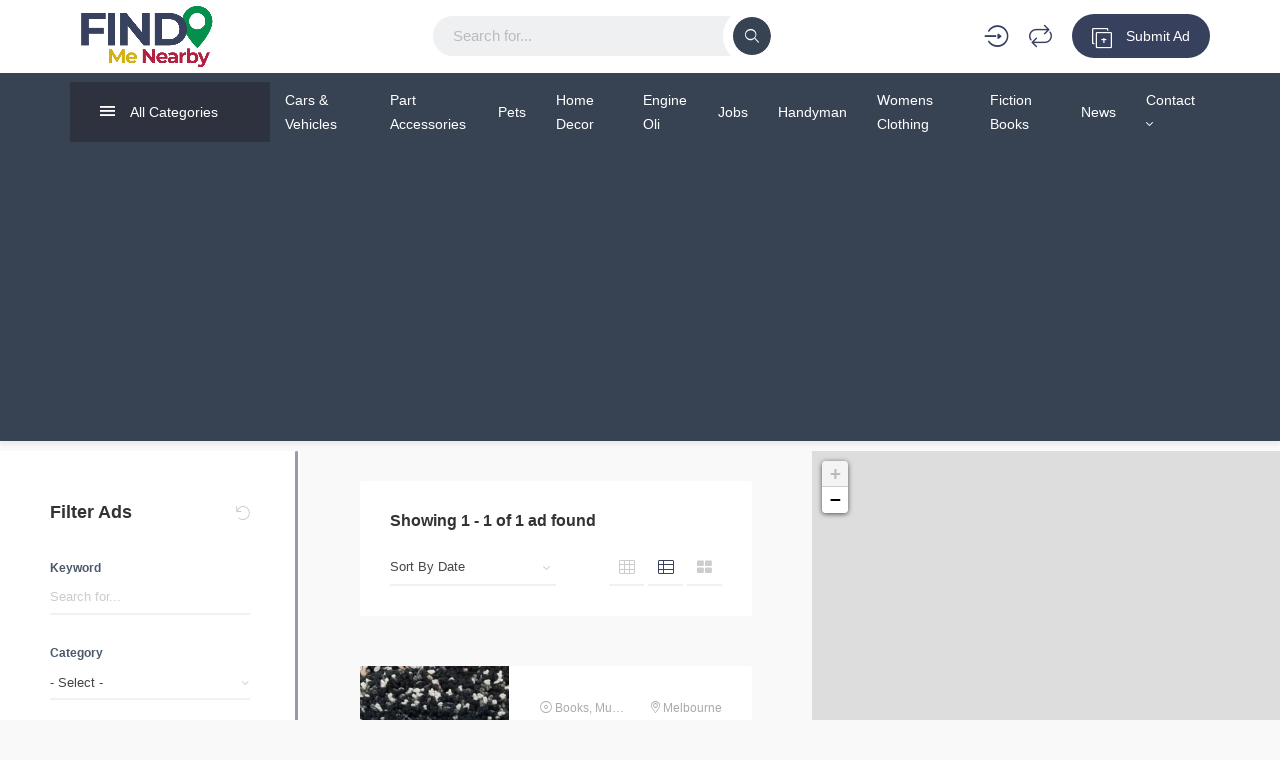

--- FILE ---
content_type: text/html; charset=UTF-8
request_url: https://www.findmenearby.com.au/australia/elwood/
body_size: 26478
content:
<!DOCTYPE html>
<html lang="en-AU" prefix="og: https://ogp.me/ns#">
<head>
    <meta charset="UTF-8">
    <meta name="viewport" content="width=device-width, initial-scale=1, maximum-scale=1">
    
<!-- Search Engine Optimisation by Rank Math - https://rankmath.com/ -->
<title>Elwood Classifieds | Best Items Nearby Elwood | Cheapest Product Near Me In Elwood</title>
<meta name="description" content="Elwood b2b portal, Elwood suppliers, Elwood manufacturers, Elwood business directory, Elwood b2b marketplace, Elwood directory"/>
<meta name="robots" content="follow, index, max-snippet:-1, max-video-preview:-1, max-image-preview:large"/>
<link rel="canonical" href="https://www.findmenearby.com.au/australia/elwood/" />
<meta property="og:locale" content="en_US" />
<meta property="og:type" content="article" />
<meta property="og:title" content="Elwood Classifieds | Best Items Nearby Elwood | Cheapest Product Near Me In Elwood" />
<meta property="og:description" content="Elwood b2b portal, Elwood suppliers, Elwood manufacturers, Elwood business directory, Elwood b2b marketplace, Elwood directory" />
<meta property="og:url" content="https://www.findmenearby.com.au/australia/elwood/" />
<meta property="og:site_name" content="Find Me Nearby" />
<meta property="article:publisher" content="https://www.facebook.com/findmenearby/" />
<meta property="og:image" content="https://i0.wp.com/www.findmenearby.com.au/wp-content/uploads/2019/09/orignal.png" />
<meta property="og:image:secure_url" content="https://i0.wp.com/www.findmenearby.com.au/wp-content/uploads/2019/09/orignal.png" />
<meta property="og:image:width" content="683" />
<meta property="og:image:height" content="268" />
<meta property="og:image:alt" content="Find Me Nearrby Logo" />
<meta property="og:image:type" content="image/png" />
<meta name="twitter:card" content="summary_large_image" />
<meta name="twitter:title" content="Elwood Classifieds | Best Items Nearby Elwood | Cheapest Product Near Me In Elwood" />
<meta name="twitter:description" content="Elwood b2b portal, Elwood suppliers, Elwood manufacturers, Elwood business directory, Elwood b2b marketplace, Elwood directory" />
<meta name="twitter:image" content="https://i0.wp.com/www.findmenearby.com.au/wp-content/uploads/2019/09/orignal.png" />
<meta name="twitter:label1" content="Ads" />
<meta name="twitter:data1" content="1" />
<script data-jetpack-boost="ignore" type="application/ld+json" class="rank-math-schema">{"@context":"https://schema.org","@graph":[{"@type":"Person","@id":"https://www.findmenearby.com.au/#person","name":"Find Me Nearby","url":"https://www.findmenearby.com.au","sameAs":["https://www.facebook.com/findmenearby/"],"email":"info@findmenearby.com.au","address":{"@type":"PostalAddress","streetAddress":"1366 Centre Road","addressLocality":"Clayton","addressRegion":"Victoria","postalCode":"3168","addressCountry":"Australia"},"telephone":"+61 450 747 874","image":{"@type":"ImageObject","@id":"https://www.findmenearby.com.au/#logo","url":"https://www.findmenearby.com.au/wp-content/uploads/2019/09/orignal.png","contentUrl":"https://www.findmenearby.com.au/wp-content/uploads/2019/09/orignal.png","caption":"Find Me Nearby","inLanguage":"en-AU","width":"683","height":"268"}},{"@type":"WebSite","@id":"https://www.findmenearby.com.au/#website","url":"https://www.findmenearby.com.au","name":"Find Me Nearby","publisher":{"@id":"https://www.findmenearby.com.au/#person"},"inLanguage":"en-AU"},{"@type":"CollectionPage","@id":"https://www.findmenearby.com.au/australia/elwood/#webpage","url":"https://www.findmenearby.com.au/australia/elwood/","name":"Elwood Classifieds | Best Items Nearby Elwood | Cheapest Product Near Me In Elwood","isPartOf":{"@id":"https://www.findmenearby.com.au/#website"},"inLanguage":"en-AU"}]}</script>
<!-- /Rank Math WordPress SEO plugin -->

<link rel='dns-prefetch' href='//www.google.com' />
<link rel='dns-prefetch' href='//unpkg.com' />

<link rel='preconnect' href='//i0.wp.com' />
<link rel="alternate" type="application/rss+xml" title="Find Me Nearby &raquo; Feed" href="https://www.findmenearby.com.au/feed/" />
<link rel="alternate" type="application/rss+xml" title="Find Me Nearby &raquo; Comments Feed" href="https://www.findmenearby.com.au/comments/feed/" />
<link rel="alternate" type="application/rss+xml" title="Find Me Nearby &raquo; Elwood Location Feed" href="https://www.findmenearby.com.au/australia/elwood/feed/" />
<link rel="alternate" type="application/rss+xml" title="Find Me Nearby &raquo; Stories Feed" href="https://www.findmenearby.com.au/web-stories/feed/"><link rel='stylesheet' id='all-css-7c1447cb167dedb19774ccb61e805834' href='https://www.findmenearby.com.au/_jb_static/??6136543aa4' type='text/css' media='all' />
<style id='adifier-style-inline-css'>
body,.mapboxgl-popup-content .price,.infoBox .price{font-family: 'Montserrat', Arial, Helvetica, sans-serif;font-size: 14px;line-height: 24px;font-weight: 400;color: #484848;}.infoBox .price,.mapboxgl-popup-content .price{font-weight: 600;}input[type="submit"],a, a:active, a:focus{color: #666}/* FONT 500 */.navigation li a,.special-nav a,.single-advert-title .breadcrumbs{font-family: 'Montserrat', sans-serif;}/* FONT 400 */.author-address em,.contact-seller em,.reveal-phone em,.header-search select,.header-search input{font-family: 'Montserrat', sans-serif;}.pagination > span,.pagination a,body .kc_tabs_nav > li > a{font-family: 'Montserrat', sans-serif;font-weight: 700;color: #333;}.header-alike,.af-title p,.element-qs input,body .elementor-widget-tabs .elementor-tab-title,body .elementor-widget-tabs .elementor-tab-title a,body .elementor-widget-accordion .elementor-accordion .elementor-accordion-title{font-family: 'Montserrat', sans-serif;}h1, h2, h3, h4, h5, h6{font-family: 'Montserrat', sans-serif;line-height: 1.3;}h1, h2, h3, h4, h5, h6,h1 a, h2 a, h3 a, h4 a, h5 a, h6 a,h1 a:focus, h2 a:focus, h3 a:focus, h4 a:focus, h5 a:focus, h6 a:focus,.leaflet-container .adv-title a{color: #333;}h1, .h1-size{font-size: 40px;}h2, .h2-size{font-size: 35px;}h3, .h3-size{font-size: 30px;}h4, .h4-size{font-size: 25px;}h5, .h5-size{font-size: 18px;}h6, .h6-size{font-size: 16px;}a:hover,.article-title a:hover,h1 a:focus:hover, h2 a:focus:hover, h3 a:focus:hover, h4 a:focus:hover, h5 a:focus:hover, h6 a:focus:hover,.styled-radio.active label:before,.styled-radio input:checked + label:before,.styled-checkbox.active label:before,.styled-checkbox input:checked + label:before,.owl-video-play-icon:hover:before,.adverts-slider .owl-nav > div,.account-btn,.account-btn:focus,.account-btn:active,.navigation a:hover,.navigation li.current-menu-ancestor > a,.navigation li.current_page_ancestor > a,.navigation li.current_page_ancestor > a:visited,.navigation li.current_page_item > a,.navigation li.current_page_item > a:visited,.navigation li.current-menu-item > a,.navigation li.current-menu-item > a:visited,.bid-login,.bid-login:active,.bid-login:focus,.bid-login:hover,.error404 .white-block-content i,.or-divider h6,.cf-loader,.layout-view a.active,.no-advert-found i,.single-advert-actions li a:hover,.widget_adifier_advert_locations i,.elementor-widget-wp-widget-adifier_advert_locations i,body .kc_accordion_header.ui-state-active > a,.author-no-listing i,.adverts-filter ul li.active a,.image-input-wrap a:hover i,.mess-loading,.con-loading,.open-reponse-form,.promotion-description-toggle,.promotion-description-toggle:focus,#purchase .loader,.purchase-loader i,.video-input-wrap a:hover,.another-video:hover,.user-rating,.rate-user,.reset-search:focus:hover,.element-categories-tree li a:hover,.element-categories-tree .view-more a:hover,.advert-item .aficon-heart,.random-author-ads .aficon-heart,.advert-carde .compare-add.active,.compare-add.active,.compare-add.active:hover,.compare-add.active:active,.toggle-conversations,.toggle-conversations:hover,.toggle-conversations:active,.element-categories-table > a:hover h6,.user-details-list a, .user-details-list a:active, .user-details-list a:focus,.element-categories-v-list a:hover h5,body .elementor-widget-accordion .elementor-active .elementor-accordion-icon, body .elementor-widget-accordion .elementor-active .elementor-accordion-title,body .elementor-accordion .elementor-tab-title.elementor-active a,.leaflet-container .adv-title a:hover{color: #37405d;}@media (max-width: 1024px){.small-sidebar-open, .special-nav a, .special-nav a:focus, .special-nav a:active{color: #37405d;}}blockquote,.owl-carousel .owl-video-play-icon:hover,.owl-video-play-icon:hover:before,.filter-slider.ui-slider .ui-state-default, .filter-slider.ui-slider .ui-widget-content .ui-state-default,.filter-slider.ui-slider .ui-state-focus, .filter-slider.ui-slider .ui-state-hover, .filter-slider.ui-slider .ui-widget-content .ui-state-focus,.filter-slider.ui-slider .ui-widget-content .ui-state-hover,.promotion:not(.disabled):not(.inactive) .promo-price-item:hover,.layout-view a:hover,.adverts-filter ul li.active a,input:focus, textarea:focus, select:focus,.select2-container--open.select2-container--default .select2-selection--single{border-color: #37405d;}.rtl .conversation-wrap.current,.rtl .conversation-wrap:hover{border-right-color: #37405d;}.author-sidebar li.active{border-left-color: #37405d;}.scroll-element .scroll-element_track,.scroll-element .scroll-bar,.scroll-element:hover .scroll-bar.scroll-element.scroll-draggable .scroll-bar,.pagination > span:not(.dots),.pagination a.current,.af-interactive-slider a{background-color: #37405d;}.af-button,input[type="submit"],.af-button:focus,.af-button:active,.filter-slider.ui-slider .ui-slider-range,.comment-avatar .icon-user,.author-address,.single-price,.kc-search .af-button,.kc-search .af-button:hover,.kc-search .af-button:focus,.kc-search .af-button:active,body .kc_tabs_nav > .ui-tabs-active > a,body .kc_tabs_nav > .ui-tabs-active > a:hover,body .kc_tabs_nav > .ui-tabs-active > a,body .kc_tabs_nav > li > a:hover,.message-actions a:not(.disabled):hover,.profile-advert .action a:nth-child(1):hover i,.profile-advert .action a:nth-child(4) i,body .elementor-widget-tabs .elementor-tab-title:hover,body .elementor-widget-tabs .elementor-tab-title.elementor-active{background: #37405d;}@media (min-width: 1025px){.submit-btn,.submit-btn:focus,.submit-btn:active{background: #37405d;color: #ffffff;}.submit-btn:hover{background: #b32041;color: #fff;}}@media (max-width: 1024px){.submit-btn,.submit-btn:focus,.submit-btn:active{color: #37405d;}}.af-button,input[type="submit"],.af-button:focus,.af-button:active,.pagination > span:not(.dots),.pagination a.current,.comment-avatar .icon-user,.single-price,.single-price .price,.single-price .price span:not(.price-symbol):not(.text-price),.kc-search .af-button,.kc-search .af-button:hover,.kc-search .af-button:focus,.kc-search .af-button:active,body .kc_tabs_nav > .ui-tabs-active > a,body .kc_tabs_nav > .ui-tabs-active > a:hover,body .kc_tabs_nav > .ui-tabs-active > a,body .kc_tabs_nav > li > a:hover,.message-actions a:not(.disabled):hover,.af-interactive-slider a:hover,.status.live,body .elementor-widget-tabs .elementor-tab-title:hover,body .elementor-widget-tabs .elementor-tab-title.elementor-active{color: #ffffff;}.af-button:hover,.af-button.af-secondary:hover,input[type="submit"]:hover,.pagination a:hover,.author-address i,.kc-search .af-button:hover,.bidding-history:hover,.af-interactive-slider a:hover{background: #b32041;}.element-categories-list svg,.element-categories-v-list a:hover svg,.element-categories-transparent-wrap svg,.element-categories-table svg,.widget_adifier_advert_categories a:hover svg,.header-cats a:hover svg{fill: #b32041;}.af-button:hover,.af-button.af-secondary:hover,input[type="submit"]:hover,.pagination a:hover,.author-address i,.kc-search .af-button:hover,.bidding-history:hover,.af-interactive-slider a:hover{color: #fff;}.modal-header a:hover,.profile-advert-cats a:hover{color: #b32041;}.header-search > a,.header-search > a:hover,.header-search > a:focus,.af-button.af-cta{background: #ff5a5f;color: #fff;}.header-search > a:hover,.af-button.af-cta:hover{background: #d54b4f;color: #fff;}.logo{width: 150px;}.page-title{background-color: #2a2f36;background-image: url(https://www.findmenearby.com.au/wp-content/uploads/2019/10/Classifieds-header-background.png);}.page-title,.page-title h1,.page-title a,.breadcrumbs{color: #ffffff;}.bottom-advert-meta .price{color: #d54b4f;}.bottom-sidebar-wrap{background: #374252;}.bottom-sidebar-wrap,.bottom-sidebar-wrap a,.bottom-sidebar-wrap a:hover,.bottom-sidebar-wrap a:focus{color: #959ba7;}.bottom-sidebar-wrap .widget .white-block-title h5,.bottom-sidebar-wrap a:hover{color: #ffffff;}.price-table-price{background: #374252;color: #ffffff;}.price-table-title h5{background: #2e3744;color: #ffffff;}.price-table-element .af-button:focus,.price-table-element .af-button:active,.price-table-element .af-button{background: #374252;color: #ffffff;}.price-table-element .af-button:hover{background: #2e3744;color: #ffffff;}.active-price-table .price-table-price{background: #00a591;color: #ffffff;}.active-price-table .price-table-title h5{background: #008c77;color: #ffffff;}.active-price-table.price-table-element .af-button:focus,.active-price-table.price-table-element .af-button:active,.active-price-table.price-table-element .af-button{background: #00a591;color: #ffffff;}.active-price-table.price-table-element .af-button:hover{background: #008c77;color: #ffffff;}.copyrights{background: #108e10;}.copyrights div,.copyrights a,.copyrights a:hover,.copyrights a:focus{color: #ffffff;}.copyrights a:hover{color: #ffffff;}.subscription-footer{background: #ffffff}.subscription-footer,.subscription-footer h4{color: #2d323e}.subscription-footer .submit-ajax-form,.subscription-footer .submit-ajax-form:hover,.subscription-footer .submit-ajax-form:active,.subscription-footer .submit-ajax-form:visited{background: #2d323e;color: #ffffff;}.subscription-footer input{border-color: #2d323e;}/* CTAs */.reveal-phone,.reveal-phone:focus,.reveal-phone:hover{color: #ffffff;background: #ff5a5f;}.reveal-phone i{background: #d54b4f;}.contact-seller,.contact-seller:focus,.contact-seller:hover,.bidding-history,.bidding-history:focus,.phone-code-send-again,.phone-code-send-again:focus{color: #ffffff;background: #4b586b;}@media (min-width: 431px){.header-3 .account-btn,.header-3 .account-btn:focus,.header-3 .account-btn:active,.header-3 .submit-btn,.header-3 .submit-btn:focus,.header-3 .submit-btn:active,.header-3 .small-sidebar-open,.header-3 .small-sidebar-open:focus,.header-3 .small-sidebar-open:active{color: #ffffff;}}.header-2.sticky-header.header-3:not(.sticky-nav){background: rgba(55,66,82,0.4);}.header-2.sticky-header{background: #374252;}@media (min-width: 1025px){.header-2 .navigation > li > a{color: #ffffff;}.header-2 .navigation > li.current-menu-ancestor > a,.header-2 .navigation > li.current_page_ancestor > a,.header-2 .navigation > li.current_page_ancestor > a:visited,.header-2 .navigation > li.current_page_item > a,.header-2 .navigation > li.current_page_item > a:visited,.header-2 .navigation > li.current-menu-item > a,.header-2 .navigation > li.current-menu-item > a:visited,.header-2 .navigation > li > a:hover{color: #ffffff;}.header-2.sticky-header .account-btn,.header-2.sticky-header .account-btn:focus,.header-2.sticky-header .account-btn:active{color: #ffffff;}.header-2.sticky-header:not(.header-3) .submit-btn,.header-2.sticky-header:not(.header-3) .submit-btn:focus,.header-2.sticky-header:not(.header-3) .submit-btn:active{color: #ffffff;border: 2px solid #ffffff;}.header-2.sticky-header:not(.header-3) .submit-btn:hover{color: #ffffff;}}.header-5 .navigation-wrap,body > header.header-5 .special-nav,.header-5{background: #374252;}.header-5 .navigation > li > a{color: #ffffff;}@media (max-width: 1024px){.header-5 .navigation > li  a{color: #ffffff;}}.header-5 .navigation > li.current-menu-ancestor > a,.header-5 .navigation > li.current_page_ancestor > a,.header-5 .navigation > li.current_page_ancestor > a:visited,.header-5 .navigation > li.current_page_item > a,.header-5 .navigation > li.current_page_item > a:visited,.header-5 .navigation > li.current-menu-item > a,.header-5 .navigation > li.current-menu-item > a:visited,.header-5 .navigation > li > a:hover{color: #ffffff;}.header-5.sticky-header .special-nav .show-on-414 a,.header-5.sticky-header .special-nav .show-on-414 a:focus,.header-5.sticky-header .special-nav .show-on-414 a:active,.header-5.sticky-header .account-btn,.header-5.sticky-header .account-btn:focus,.header-5.sticky-header .account-btn:active,.header-5.sticky-header .small-sidebar-open,.header-5.sticky-header .small-sidebar-open:focus,.header-5.sticky-header .small-sidebar-open:hover,.header-5.sticky-header .submit-btn,.header-5.sticky-header .submit-btn:focus,.header-5.sticky-header .submit-btn:active{color: #ffffff;background: transparent;}@media (min-width: 1025px){.header-5.sticky-header:not(.header-3) .submit-btn,.header-5.sticky-header:not(.header-3) .submit-btn:focus,.header-5.sticky-header:not(.header-3) .submit-btn:active{color: #ffffff;border: 2px solid #ffffff;}}.header-4.upper-header {    padding: 5px 0px;}
/*# sourceURL=adifier-style-inline-css */
</style>
<style id='wp-img-auto-sizes-contain-inline-css'>
img:is([sizes=auto i],[sizes^="auto," i]){contain-intrinsic-size:3000px 1500px}
/*# sourceURL=wp-img-auto-sizes-contain-inline-css */
</style>
<style id='wp-emoji-styles-inline-css'>

	img.wp-smiley, img.emoji {
		display: inline !important;
		border: none !important;
		box-shadow: none !important;
		height: 1em !important;
		width: 1em !important;
		margin: 0 0.07em !important;
		vertical-align: -0.1em !important;
		background: none !important;
		padding: 0 !important;
	}
/*# sourceURL=wp-emoji-styles-inline-css */
</style>
<style id='classic-theme-styles-inline-css'>
/*! This file is auto-generated */
.wp-block-button__link{color:#fff;background-color:#32373c;border-radius:9999px;box-shadow:none;text-decoration:none;padding:calc(.667em + 2px) calc(1.333em + 2px);font-size:1.125em}.wp-block-file__button{background:#32373c;color:#fff;text-decoration:none}
/*# sourceURL=/wp-includes/css/classic-themes.min.css */
</style>
<style id='global-styles-inline-css'>
:root{--wp--preset--aspect-ratio--square: 1;--wp--preset--aspect-ratio--4-3: 4/3;--wp--preset--aspect-ratio--3-4: 3/4;--wp--preset--aspect-ratio--3-2: 3/2;--wp--preset--aspect-ratio--2-3: 2/3;--wp--preset--aspect-ratio--16-9: 16/9;--wp--preset--aspect-ratio--9-16: 9/16;--wp--preset--color--black: #000000;--wp--preset--color--cyan-bluish-gray: #abb8c3;--wp--preset--color--white: #ffffff;--wp--preset--color--pale-pink: #f78da7;--wp--preset--color--vivid-red: #cf2e2e;--wp--preset--color--luminous-vivid-orange: #ff6900;--wp--preset--color--luminous-vivid-amber: #fcb900;--wp--preset--color--light-green-cyan: #7bdcb5;--wp--preset--color--vivid-green-cyan: #00d084;--wp--preset--color--pale-cyan-blue: #8ed1fc;--wp--preset--color--vivid-cyan-blue: #0693e3;--wp--preset--color--vivid-purple: #9b51e0;--wp--preset--gradient--vivid-cyan-blue-to-vivid-purple: linear-gradient(135deg,rgb(6,147,227) 0%,rgb(155,81,224) 100%);--wp--preset--gradient--light-green-cyan-to-vivid-green-cyan: linear-gradient(135deg,rgb(122,220,180) 0%,rgb(0,208,130) 100%);--wp--preset--gradient--luminous-vivid-amber-to-luminous-vivid-orange: linear-gradient(135deg,rgb(252,185,0) 0%,rgb(255,105,0) 100%);--wp--preset--gradient--luminous-vivid-orange-to-vivid-red: linear-gradient(135deg,rgb(255,105,0) 0%,rgb(207,46,46) 100%);--wp--preset--gradient--very-light-gray-to-cyan-bluish-gray: linear-gradient(135deg,rgb(238,238,238) 0%,rgb(169,184,195) 100%);--wp--preset--gradient--cool-to-warm-spectrum: linear-gradient(135deg,rgb(74,234,220) 0%,rgb(151,120,209) 20%,rgb(207,42,186) 40%,rgb(238,44,130) 60%,rgb(251,105,98) 80%,rgb(254,248,76) 100%);--wp--preset--gradient--blush-light-purple: linear-gradient(135deg,rgb(255,206,236) 0%,rgb(152,150,240) 100%);--wp--preset--gradient--blush-bordeaux: linear-gradient(135deg,rgb(254,205,165) 0%,rgb(254,45,45) 50%,rgb(107,0,62) 100%);--wp--preset--gradient--luminous-dusk: linear-gradient(135deg,rgb(255,203,112) 0%,rgb(199,81,192) 50%,rgb(65,88,208) 100%);--wp--preset--gradient--pale-ocean: linear-gradient(135deg,rgb(255,245,203) 0%,rgb(182,227,212) 50%,rgb(51,167,181) 100%);--wp--preset--gradient--electric-grass: linear-gradient(135deg,rgb(202,248,128) 0%,rgb(113,206,126) 100%);--wp--preset--gradient--midnight: linear-gradient(135deg,rgb(2,3,129) 0%,rgb(40,116,252) 100%);--wp--preset--font-size--small: 13px;--wp--preset--font-size--medium: 20px;--wp--preset--font-size--large: 36px;--wp--preset--font-size--x-large: 42px;--wp--preset--spacing--20: 0.44rem;--wp--preset--spacing--30: 0.67rem;--wp--preset--spacing--40: 1rem;--wp--preset--spacing--50: 1.5rem;--wp--preset--spacing--60: 2.25rem;--wp--preset--spacing--70: 3.38rem;--wp--preset--spacing--80: 5.06rem;--wp--preset--shadow--natural: 6px 6px 9px rgba(0, 0, 0, 0.2);--wp--preset--shadow--deep: 12px 12px 50px rgba(0, 0, 0, 0.4);--wp--preset--shadow--sharp: 6px 6px 0px rgba(0, 0, 0, 0.2);--wp--preset--shadow--outlined: 6px 6px 0px -3px rgb(255, 255, 255), 6px 6px rgb(0, 0, 0);--wp--preset--shadow--crisp: 6px 6px 0px rgb(0, 0, 0);}:where(.is-layout-flex){gap: 0.5em;}:where(.is-layout-grid){gap: 0.5em;}body .is-layout-flex{display: flex;}.is-layout-flex{flex-wrap: wrap;align-items: center;}.is-layout-flex > :is(*, div){margin: 0;}body .is-layout-grid{display: grid;}.is-layout-grid > :is(*, div){margin: 0;}:where(.wp-block-columns.is-layout-flex){gap: 2em;}:where(.wp-block-columns.is-layout-grid){gap: 2em;}:where(.wp-block-post-template.is-layout-flex){gap: 1.25em;}:where(.wp-block-post-template.is-layout-grid){gap: 1.25em;}.has-black-color{color: var(--wp--preset--color--black) !important;}.has-cyan-bluish-gray-color{color: var(--wp--preset--color--cyan-bluish-gray) !important;}.has-white-color{color: var(--wp--preset--color--white) !important;}.has-pale-pink-color{color: var(--wp--preset--color--pale-pink) !important;}.has-vivid-red-color{color: var(--wp--preset--color--vivid-red) !important;}.has-luminous-vivid-orange-color{color: var(--wp--preset--color--luminous-vivid-orange) !important;}.has-luminous-vivid-amber-color{color: var(--wp--preset--color--luminous-vivid-amber) !important;}.has-light-green-cyan-color{color: var(--wp--preset--color--light-green-cyan) !important;}.has-vivid-green-cyan-color{color: var(--wp--preset--color--vivid-green-cyan) !important;}.has-pale-cyan-blue-color{color: var(--wp--preset--color--pale-cyan-blue) !important;}.has-vivid-cyan-blue-color{color: var(--wp--preset--color--vivid-cyan-blue) !important;}.has-vivid-purple-color{color: var(--wp--preset--color--vivid-purple) !important;}.has-black-background-color{background-color: var(--wp--preset--color--black) !important;}.has-cyan-bluish-gray-background-color{background-color: var(--wp--preset--color--cyan-bluish-gray) !important;}.has-white-background-color{background-color: var(--wp--preset--color--white) !important;}.has-pale-pink-background-color{background-color: var(--wp--preset--color--pale-pink) !important;}.has-vivid-red-background-color{background-color: var(--wp--preset--color--vivid-red) !important;}.has-luminous-vivid-orange-background-color{background-color: var(--wp--preset--color--luminous-vivid-orange) !important;}.has-luminous-vivid-amber-background-color{background-color: var(--wp--preset--color--luminous-vivid-amber) !important;}.has-light-green-cyan-background-color{background-color: var(--wp--preset--color--light-green-cyan) !important;}.has-vivid-green-cyan-background-color{background-color: var(--wp--preset--color--vivid-green-cyan) !important;}.has-pale-cyan-blue-background-color{background-color: var(--wp--preset--color--pale-cyan-blue) !important;}.has-vivid-cyan-blue-background-color{background-color: var(--wp--preset--color--vivid-cyan-blue) !important;}.has-vivid-purple-background-color{background-color: var(--wp--preset--color--vivid-purple) !important;}.has-black-border-color{border-color: var(--wp--preset--color--black) !important;}.has-cyan-bluish-gray-border-color{border-color: var(--wp--preset--color--cyan-bluish-gray) !important;}.has-white-border-color{border-color: var(--wp--preset--color--white) !important;}.has-pale-pink-border-color{border-color: var(--wp--preset--color--pale-pink) !important;}.has-vivid-red-border-color{border-color: var(--wp--preset--color--vivid-red) !important;}.has-luminous-vivid-orange-border-color{border-color: var(--wp--preset--color--luminous-vivid-orange) !important;}.has-luminous-vivid-amber-border-color{border-color: var(--wp--preset--color--luminous-vivid-amber) !important;}.has-light-green-cyan-border-color{border-color: var(--wp--preset--color--light-green-cyan) !important;}.has-vivid-green-cyan-border-color{border-color: var(--wp--preset--color--vivid-green-cyan) !important;}.has-pale-cyan-blue-border-color{border-color: var(--wp--preset--color--pale-cyan-blue) !important;}.has-vivid-cyan-blue-border-color{border-color: var(--wp--preset--color--vivid-cyan-blue) !important;}.has-vivid-purple-border-color{border-color: var(--wp--preset--color--vivid-purple) !important;}.has-vivid-cyan-blue-to-vivid-purple-gradient-background{background: var(--wp--preset--gradient--vivid-cyan-blue-to-vivid-purple) !important;}.has-light-green-cyan-to-vivid-green-cyan-gradient-background{background: var(--wp--preset--gradient--light-green-cyan-to-vivid-green-cyan) !important;}.has-luminous-vivid-amber-to-luminous-vivid-orange-gradient-background{background: var(--wp--preset--gradient--luminous-vivid-amber-to-luminous-vivid-orange) !important;}.has-luminous-vivid-orange-to-vivid-red-gradient-background{background: var(--wp--preset--gradient--luminous-vivid-orange-to-vivid-red) !important;}.has-very-light-gray-to-cyan-bluish-gray-gradient-background{background: var(--wp--preset--gradient--very-light-gray-to-cyan-bluish-gray) !important;}.has-cool-to-warm-spectrum-gradient-background{background: var(--wp--preset--gradient--cool-to-warm-spectrum) !important;}.has-blush-light-purple-gradient-background{background: var(--wp--preset--gradient--blush-light-purple) !important;}.has-blush-bordeaux-gradient-background{background: var(--wp--preset--gradient--blush-bordeaux) !important;}.has-luminous-dusk-gradient-background{background: var(--wp--preset--gradient--luminous-dusk) !important;}.has-pale-ocean-gradient-background{background: var(--wp--preset--gradient--pale-ocean) !important;}.has-electric-grass-gradient-background{background: var(--wp--preset--gradient--electric-grass) !important;}.has-midnight-gradient-background{background: var(--wp--preset--gradient--midnight) !important;}.has-small-font-size{font-size: var(--wp--preset--font-size--small) !important;}.has-medium-font-size{font-size: var(--wp--preset--font-size--medium) !important;}.has-large-font-size{font-size: var(--wp--preset--font-size--large) !important;}.has-x-large-font-size{font-size: var(--wp--preset--font-size--x-large) !important;}
:where(.wp-block-post-template.is-layout-flex){gap: 1.25em;}:where(.wp-block-post-template.is-layout-grid){gap: 1.25em;}
:where(.wp-block-term-template.is-layout-flex){gap: 1.25em;}:where(.wp-block-term-template.is-layout-grid){gap: 1.25em;}
:where(.wp-block-columns.is-layout-flex){gap: 2em;}:where(.wp-block-columns.is-layout-grid){gap: 2em;}
:root :where(.wp-block-pullquote){font-size: 1.5em;line-height: 1.6;}
/*# sourceURL=global-styles-inline-css */
</style>
<link rel='stylesheet' id='adifier-fonts-css' href='//www.findmenearby.com.au/wp-content/uploads/omgf/adifier-fonts/adifier-fonts.css?ver=1686398230' media='all' />
<link rel='stylesheet' id='adifier-map-style-css' href='//unpkg.com/leaflet@1.6.0/dist/leaflet.css?ver=0b094b97b5cbad83ec0702ff86828781' media='all' />








<link rel="https://api.w.org/" href="https://www.findmenearby.com.au/wp-json/" /><link rel="alternate" title="JSON" type="application/json" href="https://www.findmenearby.com.au/wp-json/wp/v2/advert-location/3259" /><link rel="EditURI" type="application/rsd+xml" title="RSD" href="https://www.findmenearby.com.au/xmlrpc.php?rsd" />

<meta name="generator" content="Redux 4.5.10" /><!-- HFCM by 99 Robots - Snippet # 1: Adsense Global -->



<!-- /end HFCM by 99 Robots -->
<!-- HFCM by 99 Robots - Snippet # 2: Google Analytics -->
<!-- Global site tag (gtag.js) - Google Analytics -->


<!-- /end HFCM by 99 Robots -->
<!-- HFCM by 99 Robots - Snippet # 3: Google Webmaster -->
<meta name="google-site-verification" content="T3V53TXJSy2A3tnjc1zqKwVnKIbUoQtbVtwftpgd-4g" />
<!-- /end HFCM by 99 Robots -->
<meta name="ti-site-data" content="[base64]" /><meta name="generator" content="Elementor 3.34.2; features: additional_custom_breakpoints; settings: css_print_method-external, google_font-enabled, font_display-auto">
<style type="text/css">.recentcomments a{display:inline !important;padding:0 !important;margin:0 !important;}</style>      <meta name="onesignal" content="wordpress-plugin"/>
            
			<style>
				.e-con.e-parent:nth-of-type(n+4):not(.e-lazyloaded):not(.e-no-lazyload),
				.e-con.e-parent:nth-of-type(n+4):not(.e-lazyloaded):not(.e-no-lazyload) * {
					background-image: none !important;
				}
				@media screen and (max-height: 1024px) {
					.e-con.e-parent:nth-of-type(n+3):not(.e-lazyloaded):not(.e-no-lazyload),
					.e-con.e-parent:nth-of-type(n+3):not(.e-lazyloaded):not(.e-no-lazyload) * {
						background-image: none !important;
					}
				}
				@media screen and (max-height: 640px) {
					.e-con.e-parent:nth-of-type(n+2):not(.e-lazyloaded):not(.e-no-lazyload),
					.e-con.e-parent:nth-of-type(n+2):not(.e-lazyloaded):not(.e-no-lazyload) * {
						background-image: none !important;
					}
				}
			</style>
			</head>
<body class="archive tax-advert-location term-elwood term-3259 wp-theme-adifier elementor-default elementor-kit-12223">


	
	<header class="header-4 upper-header">
	<div class="container">
		<div class="flex-wrap">
			<div class="show-on-414">
				<a href="javascript:void(0);" class="small-sidebar-open navigation-trigger" data-target=".navigation-wrap">
	<i class="aficon-align-justify"></i>
	<span class="small-icon">Menu</span>
</a>			</div>			
					<a href="https://www.findmenearby.com.au/" class="logo">
							<img fetchpriority="high" src="https://www.findmenearby.com.au/wp-content/uploads/2024/06/Find-Me-Nearby-Logo-2.0.png" alt="logo" width="1080" height="450"/>
							</a>
		<div class="dark-logo-wrap">
</div>			<div class="show-on-414">
				<a href="#" data-toggle="modal" data-target="#login" class="submit-btn-wrap submit-btn submit-redirect">
	<i class="aficon-add-ad"></i>
			<span>Submit Ad</span>			
			<span class="small-icon">Submit Ad</span>
</a>			</div>
			<form action="https://www.findmenearby.com.au/search/" class="header-4-search header-search flex-wrap">
				<div class="keyword-wrap">
	<input type="text" class="form-control" name="keyword" placeholder="Search for...">
</div>				<a href="javascript:void(0);" class="af-button submit-form">
					<i class="aficon-search"></i>
				</a>
			</form>
			<div class="special-nav flex-wrap">
	<a href="javascript:void(0);" class="account-btn small-sidebar-open search-trigger show-on-414" data-target=".search-sidebar">
		<i class="aficon-search"></i>
		<span class="small-icon">Search</span>
	</a>	
			<a href="#" data-toggle="modal" data-target="#login" class="account-btn header-user-icon" title="Login / Register">
			<i class="aficon-login"></i>
			<span class="small-icon">Account</span>
		</a>
							
					<a href="javascript:void(0);" class="account-btn compare-open" title="Compare">
				<i class="aficon-repeat"></i>
				<div class="compare-count"></div>
				<span class="small-icon">Compare</span>
			</a>
				<a href="#" data-toggle="modal" data-target="#login" class="submit-btn-wrap submit-btn submit-redirect">
	<i class="aficon-add-ad"></i>
			<span>Submit Ad</span>			
			<span class="small-icon">Submit Ad</span>
</a>		<a href="javascript:void(0);" class="small-sidebar-open navigation-trigger" data-target=".navigation-wrap">
	<i class="aficon-align-justify"></i>
	<span class="small-icon">Menu</span>
</a></div>		</div>
	</div>
</header>
<header class="header-2 header-4 lower-header sticky-header">
	<div class="container">
		<div class="flex-wrap flex-start-h">
					<a href="https://www.findmenearby.com.au/" class="logo">
							<img fetchpriority="high" src="https://www.findmenearby.com.au/wp-content/uploads/2024/06/Find-Me-Nearby-Logo-2.0.png" alt="logo" width="1080" height="450"/>
							</a>
					<div class="categories-dropdown header-alike">
				<a href="javascript:void(0);" class="header-cats-trigger flex-wrap flex-start-h">
					<i class="aficon-ion-android-menu"></i>
					All Categories				</a>
				<ul class="dropdown-menu header-cats list-unstyled  ">
												<li>
								<a href="https://www.findmenearby.com.au/near-by/cars-vehicles-au/">
																		Cars &amp; Vehicles								</a>
							</li>
														<li>
								<a href="https://www.findmenearby.com.au/near-by/refrigerated-vans/">
																		Refrigerated Vans								</a>
							</li>
														<li>
								<a href="https://www.findmenearby.com.au/near-by/cars-vans-utes/">
																		Cars, Vans &amp; Utes								</a>
							</li>
														<li>
								<a href="https://www.findmenearby.com.au/near-by/womens-clothing/">
																		Womens Clothing								</a>
							</li>
														<li>
								<a href="https://www.findmenearby.com.au/near-by/electronics-computer/">
																		Electronics &amp; Computer								</a>
							</li>
											</ul>
			</div>
			<div class="navigation-wrap">
	<ul class="navigation list-inline list-unstyled">
		<li id="menu-item-6567" class="menu-item menu-item-type-taxonomy menu-item-object-advert-category menu-item-6567"><a title="Cars &amp; Vehicles" href="https://www.findmenearby.com.au/near-by/cars-vehicles-au/">Cars &amp; Vehicles</a></li>
<li id="menu-item-12580" class="menu-item menu-item-type-taxonomy menu-item-object-advert-category menu-item-12580"><a title="Part Accessories" href="https://www.findmenearby.com.au/near-by/part-accessories-cars-vehicles/">Part Accessories</a></li>
<li id="menu-item-12581" class="menu-item menu-item-type-taxonomy menu-item-object-advert-category menu-item-12581"><a title="Pets" href="https://www.findmenearby.com.au/near-by/pets/">Pets</a></li>
<li id="menu-item-6570" class="menu-item menu-item-type-taxonomy menu-item-object-advert-category menu-item-6570"><a title="Home Decor" href="https://www.findmenearby.com.au/near-by/home-decor/">Home Decor</a></li>
<li id="menu-item-12582" class="menu-item menu-item-type-taxonomy menu-item-object-advert-category menu-item-12582"><a title="Engine Oli" href="https://www.findmenearby.com.au/near-by/engine-oli/">Engine Oli</a></li>
<li id="menu-item-12583" class="menu-item menu-item-type-taxonomy menu-item-object-advert-category menu-item-12583"><a title="Jobs" href="https://www.findmenearby.com.au/near-by/jobs/">Jobs</a></li>
<li id="menu-item-6568" class="menu-item menu-item-type-taxonomy menu-item-object-advert-category menu-item-6568"><a title="Handyman" href="https://www.findmenearby.com.au/near-by/handyman/">Handyman</a></li>
<li id="menu-item-6794" class="menu-item menu-item-type-taxonomy menu-item-object-advert-category menu-item-6794"><a title="Womens Clothing" href="https://www.findmenearby.com.au/near-by/womens-clothing/">Womens Clothing</a></li>
<li id="menu-item-6795" class="menu-item menu-item-type-taxonomy menu-item-object-advert-category menu-item-6795"><a title="Fiction Books" href="https://www.findmenearby.com.au/near-by/fiction-books/">Fiction Books</a></li>
<li id="menu-item-6574" class="menu-item menu-item-type-post_type menu-item-object-page current_page_parent menu-item-6574"><a title="News" href="https://www.findmenearby.com.au/news/">News</a></li>
<li id="menu-item-6565" class="menu-item menu-item-type-post_type menu-item-object-page menu-item-has-children menu-item-6565 dropdown "><a title="Contact" href="https://www.findmenearby.com.au/contact/" data-toggle="dropdown" class="dropdown-toggle" data-hover="dropdown" aria-haspopup="true">Contact <i class="aficon-angle-down"></i></a>
<ul role="menu" class=" dropdown-menu">
	<li id="menu-item-6566" class="menu-item menu-item-type-post_type menu-item-object-page menu-item-privacy-policy menu-item-6566"><a title="Privacy Policy" href="https://www.findmenearby.com.au/privacy-policy/">Privacy Policy</a></li>
</ul>
</li>
	</ul>
</div>			<div class="flex-right">
			</div>
		</div>
	</div>
</header>	<main class="search-with-map flex-wrap flex-start-v">
		<div class="search-map-form">
			<form method="post" class="search-form" action="https://www.findmenearby.com.au/search/">
	<div class="white-block no-margin">
		<div class="white-block-title">
			<h5>Filter Ads</h5>
			<a href="javascript:void(0);" class="reset-search" title="Reset Search"><i class="aficon-undo"></i></a>
		</div>

		<div class="white-block-content">
			<div class="form-group">
				<label for="keyword">Keyword</label>
				<input type="text" class="keyword" name="keyword" id="keyword" value="" placeholder="Search for...">
			</div>

			<div class="form-group">
					<div class="taxonomy-multifilter-wrap">
		<input type="hidden" name="category" id="category" class="taxonomy-value-holder taxonomy-value-holder-category" value=""/>
		<label>Category</label>		
				<select class="taxonomy-multifilter ignore-submit tm-level-0" data-hide_empty="true" data-level="0" data-taxonomy="advert-category" data-levels="1">
			<option data-children="false" value="">- Select -</option>
								<option data-children="false" value="3424" >2006 SUZUKI Intruder 250LC</option>
										<option data-children="false" value="3357" >4/591 Carlisle Ave Minchinbury NSW 2770</option>
										<option data-children="false" value="3556" >48 Compton Road Underwood QLD 4119</option>
										<option data-children="false" value="3604" >6 Marieanne Place Minchinbury NSW 2770</option>
										<option data-children="false" value="457" >Activities &amp; Hobbies</option>
										<option data-children="false" value="1512" >Administrator</option>
										<option data-children="false" value="1492" >Administrator &amp; Data Entry</option>
										<option data-children="false" value="1318" >Air Bike</option>
										<option data-children="false" value="1475" >Air Fryer</option>
										<option data-children="true" value="177" >Antiques, Art &amp; Collectables</option>
										<option data-children="false" value="391" >Audioxtra</option>
										<option data-children="false" value="1426" >Automotive</option>
										<option data-children="true" value="178" >Baby &amp; Children</option>
										<option data-children="false" value="4302" >Bass Hill</option>
										<option data-children="false" value="1513" >Beauty Business</option>
										<option data-children="false" value="1453" >Behind Scrubber</option>
										<option data-children="false" value="1262" >Belt</option>
										<option data-children="false" value="2960" >Berwick</option>
										<option data-children="false" value="3204" >Bibra Lake</option>
										<option data-children="false" value="1151" >Bike</option>
										<option data-children="false" value="2952" >bindgo city</option>
										<option data-children="true" value="179" >Boats &amp; Jet Skis</option>
										<option data-children="true" value="180" >Books, Music &amp; Games</option>
										<option data-children="false" value="2858" >Boreen Point</option>
										<option data-children="false" value="1459" >Bottles Cooler</option>
										<option data-children="false" value="274" >Brakes &amp; Suspension</option>
										<option data-children="false" value="3002" >Burwood Heights</option>
										<option data-children="false" value="1498" >Cafe Staff</option>
										<option data-children="false" value="291" >Car</option>
										<option data-children="true" value="181" >Cars &amp; Vehicles</option>
										<option data-children="false" value="1496" >Child Care Centre Cook</option>
										<option data-children="false" value="1516" >Childcare Educator</option>
										<option data-children="false" value="458" >Classes</option>
										<option data-children="true" value="182" >Clothing &amp; Jewelry</option>
										<option data-children="false" value="3949" >Coconut Grove, NT</option>
										<option data-children="false" value="2828" >commodore</option>
										<option data-children="false" value="3133" >Construction Vehicles</option>
										<option data-children="false" value="1500" >Cook</option>
										<option data-children="false" value="2945" >Cots Beeing</option>
										<option data-children="false" value="1060" >Courier</option>
										<option data-children="false" value="3069" >Curtains blinds</option>
										<option data-children="false" value="1523" >Customer Service</option>
										<option data-children="false" value="1489" >Dairy Farm</option>
										<option data-children="false" value="3088" >Dandenong</option>
										<option data-children="false" value="3283" >Dandenong North</option>
										<option data-children="false" value="1049" >Delivery and making</option>
										<option data-children="false" value="1050" >Driver</option>
										<option data-children="false" value="2654" >Drummer</option>
										<option data-children="false" value="2871" >East Corrimal</option>
										<option data-children="true" value="184" >Electronics &amp; Computer</option>
										<option data-children="false" value="1470" >Elna press</option>
										<option data-children="false" value="1416" >Engine Oli</option>
										<option data-children="false" value="1514" >English</option>
										<option data-children="false" value="460" >Events</option>
										<option data-children="false" value="1549" >Fiat</option>
										<option data-children="false" value="1326" >Fish Accessories</option>
										<option data-children="false" value="3234" >Flateshere &amp; Houseshare</option>
										<option data-children="false" value="1234" >Flatshare &amp; Houseshare</option>
										<option data-children="false" value="3018" >Floor Lamp</option>
										<option data-children="false" value="2833" >food</option>
										<option data-children="false" value="1553" >Ford</option>
										<option data-children="false" value="1551" >Forester</option>
										<option data-children="false" value="1550" >Freemont</option>
										<option data-children="false" value="461" >Garage Sale</option>
										<option data-children="false" value="1510" >Gardener</option>
										<option data-children="false" value="1540" >Getz</option>
										<option data-children="false" value="3147" >Gladstone</option>
										<option data-children="false" value="1096" >Glasses</option>
										<option data-children="false" value="1497" >Glazier</option>
										<option data-children="false" value="2864" >Glenelg</option>
										<option data-children="false" value="2880" >Glenory</option>
										<option data-children="false" value="2215" >Goyder Area</option>
										<option data-children="false" value="1548" >Grand Cherokee</option>
										<option data-children="false" value="3206" >Granville</option>
										<option data-children="false" value="2856" >Grovedale</option>
										<option data-children="false" value="2868" >Gumdale</option>
										<option data-children="false" value="1118" >Hat/Cap</option>
										<option data-children="false" value="1451" >Heater</option>
										<option data-children="false" value="2866" >HighField</option>
										<option data-children="false" value="1544" >Holder</option>
										<option data-children="true" value="186" >Home &amp; Garden</option>
										<option data-children="false" value="3071" >Home decore</option>
										<option data-children="false" value="1483" >Housekeeper</option>
										<option data-children="false" value="1539" >Hyundai</option>
										<option data-children="false" value="1494" >Independants Representative</option>
										<option data-children="false" value="1547" >Jeep</option>
										<option data-children="false" value="2829" >jimny</option>
										<option data-children="true" value="187" >Jobs</option>
										<option data-children="false" value="3005" >Karnup</option>
										<option data-children="false" value="2849" >Kellyville</option>
										<option data-children="false" value="1457" >Kettle</option>
										<option data-children="false" value="1166" >Kids Shoes</option>
										<option data-children="false" value="3126" >Kitchen &amp; Dining</option>
										<option data-children="false" value="462" >Language Swap</option>
										<option data-children="false" value="3019" >Leight</option>
										<option data-children="false" value="2843" >Lexus</option>
										<option data-children="false" value="3020" >Lighting</option>
										<option data-children="false" value="3022" >Lightning</option>
										<option data-children="false" value="1462" >LPG Gas</option>
										<option data-children="false" value="2999" >manly</option>
										<option data-children="false" value="1541" >Mazda</option>
										<option data-children="false" value="2869" >Melbourne</option>
										<option data-children="false" value="1911" >Melbourne Region</option>
										<option data-children="false" value="1546" >Mercedes-Benz</option>
										<option data-children="false" value="3145" >Merimbula</option>
										<option data-children="false" value="3009" >MerryLands</option>
										<option data-children="false" value="1912" >Miscellaneous Good</option>
										<option data-children="false" value="188" >Miscellaneous Goods</option>
										<option data-children="false" value="2838" >Mitsubishi</option>
										<option data-children="false" value="2848" >morayfield</option>
										<option data-children="false" value="2874" >Mornington</option>
										<option data-children="false" value="3011" >Newcastle</option>
										<option data-children="false" value="1554" >Nissan</option>
										<option data-children="false" value="2754" >NSW</option>
										<option data-children="false" value="1491" >Office Manager</option>
										<option data-children="false" value="3015" >Officer</option>
										<option data-children="false" value="1487" >Operators</option>
										<option data-children="false" value="3195" >other</option>
										<option data-children="false" value="3127" >Other Kitchen &amp; Dining</option>
										<option data-children="false" value="3125" >Other kitchen or dining</option>
										<option data-children="false" value="2852" >Paddington</option>
										<option data-children="false" value="1508" >Painter</option>
										<option data-children="false" value="3083" >Parkdale</option>
										<option data-children="true" value="270" >Part Accessories</option>
										<option data-children="false" value="3049" >pats</option>
										<option data-children="false" value="1093" >Perfume</option>
										<option data-children="false" value="3051" >pet</option>
										<option data-children="true" value="189" >Pets</option>
										<option data-children="false" value="2912" >playstation</option>
										<option data-children="false" value="3090" >Port Huon</option>
										<option data-children="false" value="3008" >Port Lincoln</option>
										<option data-children="false" value="1466" >Portable Aircon</option>
										<option data-children="false" value="4322" >Prahran</option>
										<option data-children="false" value="2267" >QLD</option>
										<option data-children="false" value="3052" >Rabbit</option>
										<option data-children="false" value="3048" >Rabbits</option>
										<option data-children="true" value="190" >Real Estate</option>
										<option data-children="false" value="2917" >redfrem</option>
										<option data-children="false" value="3000" >Regent Park</option>
										<option data-children="false" value="3006" >Regents Park</option>
										<option data-children="false" value="195" >Resume</option>
										<option data-children="false" value="1993" >Reynella SA</option>
										<option data-children="false" value="2862" >Rosebud</option>
										<option data-children="false" value="2955" >Ryde</option>
										<option data-children="false" value="2859" >Sail Boats</option>
										<option data-children="false" value="1502" >Sales Assistant</option>
										<option data-children="false" value="1493" >Sales Manager</option>
										<option data-children="false" value="1480" >Sanitizing Tower</option>
										<option data-children="false" value="1149" >SCOOTER</option>
										<option data-children="false" value="1511" >Service</option>
										<option data-children="true" value="191" >Services For Hire</option>
										<option data-children="false" value="1074" >Shirt</option>
										<option data-children="false" value="1450" >Simpson Dryer</option>
										<option data-children="false" value="1473" >Smoker Trailer</option>
										<option data-children="false" value="2996" >Somerton park</option>
										<option data-children="true" value="192" >Sport &amp; Fitness</option>
										<option data-children="true" value="375" >Sports</option>
										<option data-children="false" value="1469" >Spot Cleaner</option>
										<option data-children="false" value="3084" >springwale south</option>
										<option data-children="false" value="3500" >St Kilda</option>
										<option data-children="false" value="2877" >strathlbyn</option>
										<option data-children="false" value="1542" >Subaru</option>
										<option data-children="false" value="1503" >Supervisors</option>
										<option data-children="false" value="1122" >Surfing Bag</option>
										<option data-children="false" value="2830" >suzuki</option>
										<option data-children="false" value="3012" >Sydney City</option>
										<option data-children="false" value="3021" >Table And Desk Lamp</option>
										<option data-children="false" value="2851" >Tanawha</option>
										<option data-children="false" value="2994" >Templestown</option>
										<option data-children="false" value="1333" >Tent</option>
										<option data-children="false" value="1337" >Tent Poles</option>
										<option data-children="false" value="3003" >tewaintin</option>
										<option data-children="false" value="2854" >The gap</option>
										<option data-children="false" value="3595" >Thornbury</option>
										<option data-children="true" value="194" >Tickets</option>
										<option data-children="false" value="1697" >Tinnies &amp; Dinghies</option>
										<option data-children="false" value="2953" >Toowoomba</option>
										<option data-children="false" value="1265" >Top Spins Table</option>
										<option data-children="false" value="1415" >Towbar</option>
										<option data-children="false" value="2835" >Toyota</option>
										<option data-children="false" value="3213" >Trafic</option>
										<option data-children="false" value="1137" >Treadmill</option>
										<option data-children="false" value="2839" >Triton</option>
										<option data-children="false" value="442" >Truck Parts</option>
										<option data-children="false" value="3197" >Tucion</option>
										<option data-children="false" value="2882" >Tusmore</option>
										<option data-children="false" value="1495" >Tutors</option>
										<option data-children="false" value="1484" >Uber Driver</option>
										<option data-children="false" value="1481" >Uber Eats</option>
										<option data-children="true" value="292" >Vans &amp; Utes</option>
										<option data-children="false" value="2756" >VIC</option>
										<option data-children="false" value="3209" >Victoriya park</option>
										<option data-children="false" value="3202" >Volkaswagen</option>
										<option data-children="false" value="1552" >Volkswagen</option>
										<option data-children="false" value="2958" >WA</option>
										<option data-children="false" value="1092" >Wallet</option>
										<option data-children="false" value="2873" >Waroon</option>
										<option data-children="false" value="2853" >Warwick</option>
										<option data-children="false" value="1452" >Water Cooler Dispenser</option>
										<option data-children="false" value="1465" >Wega Polaris</option>
										<option data-children="false" value="2878" >willetton</option>
										<option data-children="false" value="2841" >wolkaswagen</option>
							</select>		
			</div>
				</div>

			<div class="category-custom-fields">
							</div>

										<div class="form-group">
																<!-- fix for taxonomy page and geo search -->
													<input type="hidden" name="location_id" value="3259">
													<!-- endfix -->
						<label for="location">Location</label>
						<input type="text" class="location" name="location" id="location" value="" placeholder="Start typing...">
						<input type="hidden" name="latitude" class="latitude" value="">
						<input type="hidden" name="longitude" class="longitude" value="">						

						<div class="radius-slider hidden">
							<label class="margin-above label-bottom-margin">Radius</label>
							<div class="slider-wrap">
								<div class="filter-slider" data-min="0" data-max="300" data-default="300" data-sufix="mi"></div>
								<input type="hidden" name="radius" class="radius" value="300">
								<div class="slider-value"></div>
							</div>
						</div>
									</div>
			
							<div class="form-group">
					<label class="label-bottom-margin">Price</label>
											<div class="date-range">
							<input type="text" name="price[0]" value="" placeholder="min" />
							<input type="text" name="price[1]" value="" placeholder="max" />
						</div>
									</div>
				<div class="form-group">
									</div>
			
							<div class="form-group">
					<label class="label-bottom-margin">Type</label>
					<ul class="list-unstyled">
						<li>
							<div class="styled-radio">
								<input type="radio" name="type" value="" id="type-0" checked="checked">
								<label for="type-0">All</label>
							</div>
						</li>
													<li>
								<div class="styled-radio">
									<input type="radio" name="type" value="1" id="type-1" >
									<label for="type-1">Sell</label>
								</div>
							</li>
																			<li>
								<div class="styled-radio">
									<input type="radio" name="type" value="2" id="type-2" >
									<label for="type-2">Auction</label>
								</div>
							</li>
																			<li>
								<div class="styled-radio">
									<input type="radio" name="type" value="3" id="type-3" >
									<label for="type-3">Buy</label>
								</div>
							</li>
																			<li>
								<div class="styled-radio">
									<input type="radio" name="type" value="4" id="type-4" >
									<label for="type-4">Exchange</label>
								</div>
							</li>
																			<li>
								<div class="styled-radio">
									<input type="radio" name="type" value="5" id="type-5" >
									<label for="type-5">Gift</label>
								</div>
							</li>
																			<li>
								<div class="styled-radio">
									<input type="radio" name="type" value="6" id="type-6" >
									<label for="type-6">Rent</label>
								</div>
							</li>
																			<li>
								<div class="styled-radio">
									<input type="radio" name="type" value="7" id="type-7" >
									<label for="type-7">Job - Offer</label>
								</div>
							</li>
																			<li>
								<div class="styled-radio">
									<input type="radio" name="type" value="8" id="type-8" >
									<label for="type-8">Job - Wanted</label>
								</div>
							</li>
											</ul>
				</div>
			
							<div class="form-group">
					<label class="label-bottom-margin">Condition</label>
					<ul class="list-unstyled">
						<li>
							<div class="styled-radio">
								<input type="radio" name="cond" value="" id="cond-0" checked="checked">
								<label for="cond-0">All</label>
							</div>
						</li>
						<li>
							<div class="styled-radio">
								<input type="radio" name="cond" value="1" id="cond-1" >
								<label for="cond-1">New</label>
							</div>
						</li>
						<li>
							<div class="styled-radio">
								<input type="radio" name="cond" value="2" id="cond-2" >
								<label for="cond-2">Manufacturer Refurbished</label>
							</div>
						</li>
						<li>
							<div class="styled-radio">
								<input type="radio" name="cond" value="3" id="cond-3" >
								<label for="cond-3">Used</label>
							</div>
						</li>
						<li>
							<div class="styled-radio">
								<input type="radio" name="cond" value="4" id="cond-4" >
								<label for="cond-4">For Parts Or Not Working</label>
							</div>
						</li>
					</ul>
				</div>
			
			<div class="form-group">
									<div class="styled-checkbox hidden show-sale-filter">
						<input type="checkbox" name="sale-only" value="1" id="sale-only" >
						<label for="sale-only">Show ads on sale only</label>
					</div>
								<div class="styled-checkbox">
					<input type="checkbox" name="image-only" value="1" id="image-only" >
					<label for="image-only">Show ads with image(s) only</label>
				</div>
				<div class="styled-checkbox">
					<input type="checkbox" name="negotiable-only" value="1" id="negotiable-only" >
					<label for="negotiable-only">Show negotiable ads only</label>
				</div>
									<div class="styled-checkbox">
						<input type="checkbox" name="urgent-only" value="1" id="urgent-only" >
						<label for="urgent-only">Show only urgent ads</label>
					</div>
							</div>
			<div class="submit-search-form">
				<a href="javascript:void(0);" class="af-button filter-adverts">Apply Filters</a>
			</div>
		</div>
	</div>
</form>		</div>
		<div class="search-map-results">
			<div class="search-map-results-content">
				<div class="ajax-search">
			<div class="white-block">
			<div class="white-block-content">
				<div class="flex-wrap search-order">
					<h6>
						Showing 						<strong>1</strong>
						-
						<strong>1</strong> 
						of						<strong>1</strong>
						ad found					</h6>
					<div class="flex-right flex-wrap">
						<div class="styled-select styled-select-no-label">
							<select name="af_orderby" class="orderby">
								<option value=""  selected='selected'>Sort By Date</option>
								<option value="expire-ASC" >Sort By Expire</option>
								<option value="views-DESC" >Sort By Popularity</option>
								<option value="price-ASC" >Sort By Price - Ascending</option>
								<option value="price-DESC" >Sort By Price - Descending</option>
							</select>
						</div>
						<div class="layout-view">
							<a href="javascript:void(0);" class="" data-style="grid"><i class="aficon-th"></i></a>
							<a href="javascript:void(0);" class="active" data-style="list"><i class="aficon-th-list"></i></a>
							<a href="javascript:void(0);" class="" data-style="card"><i class="aficon-th-large"></i></a>
						</div>
					</div>
				</div>
			</div>
		</div>

		<div class="af-items-1 af-listing-list" >
			<div class="af-item-wrap"><div class="white-block hover-shadow advert-item advert-list  ">

	
	<div class="flex-wrap flex-start-h">
                    <div class="flex-left">            
                <a href="https://www.findmenearby.com.au/near-me/line-6-dl4-mkii-delay-pedal/" class="advert-media">
                    <img width="355" height="400" src="https://i0.wp.com/www.findmenearby.com.au/wp-content/uploads/2023/11/1f1d5062-60b9-4447-bff4-2aa0b30579f2-1.jpg?resize=355%2C400&amp;ssl=1" class="attachment-adifier-list size-adifier-list wp-post-image" alt="Best Line 6 DL4 MKII - Delay Pedal near me - Elwood" decoding="async" srcset="https://i0.wp.com/www.findmenearby.com.au/wp-content/uploads/2023/11/1f1d5062-60b9-4447-bff4-2aa0b30579f2-1.jpg?resize=355%2C400&amp;ssl=1 355w, https://i0.wp.com/www.findmenearby.com.au/wp-content/uploads/2023/11/1f1d5062-60b9-4447-bff4-2aa0b30579f2-1.jpg?zoom=2&amp;resize=355%2C400&amp;ssl=1 710w" sizes="(max-width: 355px) 100vw, 355px" title="Elwood | Best &raquo; Line 6 DL4 MKII - Delay Pedal near by">                </a>
            </div>
                
		<div class="flex-right">
			<div class="white-block-content">
				
				
				<div class="top-advert-meta flex-wrap">
	<div class="advert-cat text-overflow">
					<i class="aficon-dot-circle-o"></i>
			<a href="https://www.findmenearby.com.au/near-by/books-music-games/">Books, Music &amp; Games</a>			
			</div>			
	<div class="advert-city text-overflow">
					<i class="aficon-map-marker-alt-o"></i>
			Melbourne			</div>
</div>
				<h5 class="adv-title">
	<a href="https://www.findmenearby.com.au/near-me/line-6-dl4-mkii-delay-pedal/" class="text-overflow" title="Line 6 DL4 MKII &#8211; Delay Pedal">
		Line 6 DL4 MKII &#8211; Delay Pedal	</a>
</h5>
				<p class="excerpt">
					Line 6 DL4 MKII &#8211; Delay Pedal Letting go of this incredible classic guitar pedal. This is the MKII Version, the...				</p>
				
				<div class="bottom-advert-meta flex-wrap">
	<div class="price">Call for price</div>	<div class="flex-right">
					<a href="javascript:void(0);" class="compare-add " data-id="30045" title="Add This To Compare">
				<i class="aficon-repeat"></i>
			</a>
			
			<a title="Favorite" href="" class="af-favs " data-toggle="modal" data-target="#login" >
		<i class="aficon-heart-o"></i>
		<span>Favorite</span>
		<span class="small-icon">Favorite</span>
	</a>
		</div>
</div>
			</div>
		</div>
	</div>
		<div class="search-map-la-long hidden" data-id="30045" data-longitude="144.98554870" data-latitude="-37.87885680" data-icon="" data-iconwidth="" data-iconheight=""></div>
	</div></div>		</div>

		
		
		</div>	
			</div>
		</div>
		<div class="search-map">
		</div>
	</main>

<a href="javascript:;" class="to_top af-button">
	<i class="aficon-angle-up"></i>
</a>

<footer>
			<div class="subscription-footer">
			<div class="container">
				<div class="flex-wrap">
					<div class="flex-left flex-wrap">
						<i class="aficon-paper-plane"></i>
						<div class="subscribe-title">
							<h4>Subscribe To Newsletter</h4>
							<p>and receive new ads in inbox</p>
						</div>
					</div>
					<div class="flex-right">
						<form class="ajax-form" autocomplete="off">
							<div class="adifier-form">
								<input type="text" name="email" placeholder="Input your email address">
								<a href="javascript:void(0)" class="submit-ajax-form" data-callbacktrigger="subscribeCallback">Subscribe</a>						
							</div>
							<input type="hidden" name="action" value="subscribe">
									<div class="form-group has-feedback">
			<div class="styled-checkbox">
				<input type="checkbox" name="gdpr" id="gdpr-697a2b611bc90">
				<label for="gdpr-697a2b611bc90" class="gdpr-label"><div>This website uses cookies to improve your experience. We'll assume you're ok with this, but you can opt-out if you wish. </div></label>
			</div>
		</div>
		                            <div class="subscibe-response"></div>
							<input type="hidden" id="adifier_nonce" name="adifier_nonce" value="41ad710689" /><input type="hidden" name="_wp_http_referer" value="/australia/elwood/" />						</form>
					</div>
				</div>
			</div>
		</div>
		
	
			<div class="copyrights">
			<div class="container">
				<div class="flex-wrap">
											<div class="flex-left">
							© 2024 Find Me Nearby. All Rights Reserved. | Designed and Developed by - <a href="https://www.racedigitalsolutions.com/" target="_blank">Race Digital Solutions						</div>
											<div class="flex-center">
						<ul class="list-unstyled list-inline social-links">		
							 
							<li>
								<a href="https://www.facebook.com/findmenearby/" target="_blank">
									<i class="aficon-facebook"></i>
								</a>
							</li>
							
											

							 
							<li>
								<a href="https://www.instagram.com/findme.nearby/" target="_blank">
									<i class="aficon-instagram"></i>
								</a>
							</li>
							
							
							
														

													</ul>
					</div>
					
									</div>
			</div>
		</div>
	</footer>






<div class="modal in lrr" id="login" tabindex="-1" role="dialog">
	<div class="modal-dialog">

		<!-- Modal content-->
		<div class="modal-content">
			<form method="post" class="ajax-form" autocomplete="off">
				<div class="modal-header">
					<h5 class="modal-title">Login</h5>
					<a href="#" data-dismiss="modal"><i class="aficon-times"></i></a>
				</div>
				<div class="modal-body">

					<div class="ajax-form-result"></div>
					<div class="row">
						<div class="col-sm-6">
							<div class="form-group has-feedback">
								<label for="log_username" class="bold">Username / Email *</label>
								<input type="text" class="form-control" id="log_username" name="log_username" placeholder="&rarr;" />
							</div>
						</div>
						<div class="col-sm-6">
							<div class="form-group has-feedback relative-wrap">
								<label for="log_password" class="bold">Password *</label>
								<input type="password" class="form-control reveal-password" id="log_password" name="log_password" placeholder="&rarr;" />
								<a href="javascript:;" title="View Password" class="toggle-password"><i class="aficon-eye"></i></a>
							</div>
						</div>
					</div>

					            <input type="hidden" class="recaptcha" name="recaptcha" />
            
					<a href="javascript:;" class="submit-ajax-form af-button">Login </a>

					<div class="text-center">
						<a href="#" class="forgot" data-toggle="modal" data-target="#recover" data-dismiss="modal">Forgotten your password?</a>
					</div>

					<div class="or-divider"><h6>OR </h6></div>

					
					<div class="text-center">
						<a href="#" class="register-acc" data-toggle="modal" data-target="#register" data-dismiss="modal">Don&#039;t have an account? Create one here.</a>
					</div>

					<input type="hidden" value="adifier_login" name="action" />
				</div>
				<input type="hidden" id="adifier_nonce" name="adifier_nonce" value="41ad710689" /><input type="hidden" name="_wp_http_referer" value="/australia/elwood/" />			</form>
		</div>

	</div>
</div>

<div class="modal in lrr" id="register" tabindex="-1" role="dialog">
	<div class="modal-dialog">

		<!-- Modal content-->
		<div class="modal-content">
			<form method="post" class="ajax-form"  autocomplete="off">
				<div class="modal-header">
					<h5 class="modal-title">Register</h5>
					<a href="#" data-dismiss="modal"><i class="aficon-times"></i></a>
				</div>
				<div class="modal-body">
					<div class="ajax-form-result"></div>
					<div class="row">
						<div class="col-sm-6">
							<div class="form-group has-feedback">
								<label for="reg_username" class="bold">Username *</label>
								<input type="text" class="form-control" id="reg_username" name="reg_username" placeholder="Your desired username" />
							</div>
						</div>
						<div class="col-sm-6">
							<div class="form-group has-feedback">
								<label for="reg_email" class="bold">Email *</label>
								<input type="text" class="form-control" id="reg_email" name="reg_email" placeholder="It will be verified" />
							</div>							
						</div>
					</div>
					<div class="row">
						<div class="col-sm-6">
							<div class="form-group has-feedback relative-wrap">
								<label for="reg_password" class="bold">Password * <span class="pw-strength"></span></label>
								<input type="password" class="form-control reveal-password pw-check-strength" id="reg_password" name="reg_password" placeholder="Use a strong password" />
								<a href="javascript:;" title="View Password" class="toggle-password"><i class="aficon-eye"></i></a>
							</div>
						</div>
						<div class="col-sm-6">
							<div class="form-group has-feedback relative-wrap">
								<label for="reg_r_password" class="bold">Repeat Password *</label>
								<input type="password" class="form-control reveal-password" id="reg_r_password" name="reg_r_password" placeholder="To make sure that it is correct" />
								<a href="javascript:;" title="View Password" class="toggle-password"><i class="aficon-eye"></i></a>
							</div>
						</div>
					</div>

							<div class="form-group has-feedback">
			<div class="styled-checkbox">
				<input type="checkbox" name="gdpr" id="gdpr-697a2b611c161">
				<label for="gdpr-697a2b611c161" class="gdpr-label"><div>This website uses cookies to improve your experience. We'll assume you're ok with this, but you can opt-out if you wish. </div></label>
			</div>
		</div>
							<div class="form-group has-feedback">
											</div>

					            <input type="hidden" class="recaptcha" name="recaptcha" />
            
					<a href="javascript:;" class="submit-ajax-form af-button">Register </a>

					<div class="text-center">
						<a href="#" class="forgot" data-toggle="modal" data-target="#resend" data-dismiss="modal">Resend verification?</a>
					</div>

					<div class="or-divider"><h6>OR</h6></div>

					
					<div class="text-center">
						<a href="#" class="register-acc" data-toggle="modal" data-target="#login" data-dismiss="modal">Already have an account? Login here.</a>
					</div>

					<input type="hidden" value="adifier_register" name="action" />					
				</div>
				<input type="hidden" id="adifier_nonce" name="adifier_nonce" value="41ad710689" /><input type="hidden" name="_wp_http_referer" value="/australia/elwood/" />			</form>
		</div>

	</div>
</div>

<div class="modal in lrr" id="recover" tabindex="-1" role="dialog">
	<div class="modal-dialog">

		<!-- Modal content-->
		<div class="modal-content">
			<form method="post" class="ajax-form"  autocomplete="off">
				<div class="modal-header">
					<h5 class="modal-title">Recover Password</h5>
					<a href="#" data-dismiss="modal"><i class="aficon-times"></i></a>
				</div>
				<div class="modal-body">
					<div class="ajax-form-result"></div>
											<div class="form-group has-feedback">
							<label for="rec_email" class="bold">Email *</label>
							<input type="text" class="form-control" id="rec_email" name="rec_email" placeholder="Your registered email" />
						</div>
						<a href="javascript:;" class="submit-ajax-form af-button">Recover </a>
					
					<div class="text-center">
						<a href="#" class="register-acc" data-toggle="modal" data-target="#login" data-dismiss="modal">Already have an account? Login here.</a>
					</div>

					            <input type="hidden" class="recaptcha" name="recaptcha" />
            
					<input type="hidden" value="adifier_recover" name="action" />					
				</div>
				<input type="hidden" id="adifier_nonce" name="adifier_nonce" value="41ad710689" /><input type="hidden" name="_wp_http_referer" value="/australia/elwood/" />			</form>
		</div>

	</div>
</div>

<div class="modal in lrr" id="resend" tabindex="-1" role="dialog">
	<div class="modal-dialog">

		<!-- Modal content-->
		<div class="modal-content">
			<form method="post" class="ajax-form"  autocomplete="off">
				<div class="modal-header">
					<h5 class="modal-title">Resend Verification</h5>
					<a href="#" data-dismiss="modal"><i class="aficon-times"></i></a>
				</div>
				<div class="modal-body">

					<div class="ajax-form-result"></div>

					<div class="form-group has-feedback">
						<label for="res_email" class="bold">Email *</label>
						<input type="text" class="form-control" id="res_email" name="res_email" placeholder="Your registered email" />
					</div>

					            <input type="hidden" class="recaptcha" name="recaptcha" />
            					
					<a href="javascript:;" class="submit-ajax-form af-button">Resend </a>

					<input type="hidden" value="adifier_resend" name="action" />					
				</div>
				<input type="hidden" id="adifier_nonce" name="adifier_nonce" value="41ad710689" /><input type="hidden" name="_wp_http_referer" value="/australia/elwood/" />			</form>
		</div>

	</div>
</div>

<div class="modal in" id="quick-search" tabindex="-1" role="dialog">
	<div class="modal-dialog">

		<!-- Modal content-->
		<div class="modal-content">
			<form method="post" class="ajax-form"  autocomplete="off">
				<div class="modal-header">
					<h6 class="modal-title">Quick Search</h6>
					<a href="#" data-dismiss="modal"><i class="aficon-times"></i></a>
				</div>

				<div class="modal-body">

					<div class="adifier-form quick-search-form">
						<label for="qs-search">Find ad (min. 4 chars)</label>
						<input type="text" value="" id="qs-search" name="s" placeholder="Search for..." />
						<a href="javascript:void(0);" class="quick-search-status"></a>
					</div>

					<div class="ajax-form-result"></div>
				</div>
				<input type="hidden" id="adifier_nonce" name="adifier_nonce" value="41ad710689" /><input type="hidden" name="_wp_http_referer" value="/australia/elwood/" />			</form>
		</div>

	</div>
</div>

<div class="modal in" id="compare" tabindex="-1" role="dialog">
	<div class="modal-dialog">

		<!-- Modal content-->
		<div class="modal-content">
			<form method="post" class="ajax-form"  autocomplete="off">
				<div class="modal-header">
					<h6 class="modal-title">Compare</h6>
					<a href="#" data-dismiss="modal"><i class="aficon-times"></i></a>
				</div>

				<div class="modal-body"></div>
			</form>
		</div>

	</div>
</div>

<div class="search-sidebar animation">
        <div class="flex-wrap">
        <form action="https://www.findmenearby.com.au/search/" class="labeled-main-search">
            <h5>I&#039;m interested in...</h5>
            <div>
                <label for="keyword">Keyword</label>
                <div class="keyword-wrap">
	<input type="text" class="form-control" name="keyword" placeholder="Search for...">
</div>            </div>
            

			<div>
			<label for="location">Location</label>		
	
			<div class="header-location">
			<input type="text" class="form-control place-lookup location" name="location" placeholder="Located in...">
			<input type="hidden" name="latitude" class="latitude">
			<input type="hidden" name="longitude" class="longitude">			
		</div>
	
			</div>
	
            <div>
                <label for="category">Category</label>
                <div class="styled-select">
		<select name="category">
		<option value="">In Category</option>
		<option value="3424" >2006 SUZUKI Intruder 250LC</option><option value="3357" >4/591 Carlisle Ave Minchinbury NSW 2770</option><option value="3556" >48 Compton Road Underwood QLD 4119</option><option value="3604" >6 Marieanne Place Minchinbury NSW 2770</option><option value="457" >Activities &amp; Hobbies</option><option value="1512" >Administrator</option><option value="1492" >Administrator &amp; Data Entry</option><option value="1318" >Air Bike</option><option value="1475" >Air Fryer</option><option value="177" >Antiques, Art &amp; Collectables</option><option value="391" >Audioxtra</option><option value="1426" >Automotive</option><option value="178" >Baby &amp; Children</option><option value="4302" >Bass Hill</option><option value="1513" >Beauty Business</option><option value="1453" >Behind Scrubber</option><option value="1262" >Belt</option><option value="2960" >Berwick</option><option value="3204" >Bibra Lake</option><option value="1151" >Bike</option><option value="2952" >bindgo city</option><option value="179" >Boats &amp; Jet Skis</option><option value="180" >Books, Music &amp; Games</option><option value="2858" >Boreen Point</option><option value="1459" >Bottles Cooler</option><option value="274" >Brakes &amp; Suspension</option><option value="3002" >Burwood Heights</option><option value="1498" >Cafe Staff</option><option value="291" >Car</option><option value="181" >Cars &amp; Vehicles</option><option value="1496" >Child Care Centre Cook</option><option value="1516" >Childcare Educator</option><option value="458" >Classes</option><option value="182" >Clothing &amp; Jewelry</option><option value="3949" >Coconut Grove, NT</option><option value="2828" >commodore</option><option value="3133" >Construction Vehicles</option><option value="1500" >Cook</option><option value="2945" >Cots Beeing</option><option value="1060" >Courier</option><option value="3069" >Curtains blinds</option><option value="1523" >Customer Service</option><option value="1489" >Dairy Farm</option><option value="3088" >Dandenong</option><option value="3283" >Dandenong North</option><option value="1049" >Delivery and making</option><option value="1050" >Driver</option><option value="2654" >Drummer</option><option value="2871" >East Corrimal</option><option value="184" >Electronics &amp; Computer</option><option value="1470" >Elna press</option><option value="1416" >Engine Oli</option><option value="1514" >English</option><option value="460" >Events</option><option value="1549" >Fiat</option><option value="1326" >Fish Accessories</option><option value="3234" >Flateshere &amp; Houseshare</option><option value="1234" >Flatshare &amp; Houseshare</option><option value="3018" >Floor Lamp</option><option value="2833" >food</option><option value="1553" >Ford</option><option value="1551" >Forester</option><option value="1550" >Freemont</option><option value="461" >Garage Sale</option><option value="1510" >Gardener</option><option value="1540" >Getz</option><option value="3147" >Gladstone</option><option value="1096" >Glasses</option><option value="1497" >Glazier</option><option value="2864" >Glenelg</option><option value="2880" >Glenory</option><option value="2215" >Goyder Area</option><option value="1548" >Grand Cherokee</option><option value="3206" >Granville</option><option value="2856" >Grovedale</option><option value="2868" >Gumdale</option><option value="1118" >Hat/Cap</option><option value="1451" >Heater</option><option value="2866" >HighField</option><option value="1544" >Holder</option><option value="186" >Home &amp; Garden</option><option value="3071" >Home decore</option><option value="1483" >Housekeeper</option><option value="1539" >Hyundai</option><option value="1494" >Independants Representative</option><option value="1547" >Jeep</option><option value="2829" >jimny</option><option value="187" >Jobs</option><option value="3005" >Karnup</option><option value="2849" >Kellyville</option><option value="1457" >Kettle</option><option value="1166" >Kids Shoes</option><option value="3126" >Kitchen &amp; Dining</option><option value="462" >Language Swap</option><option value="3019" >Leight</option><option value="2843" >Lexus</option><option value="3020" >Lighting</option><option value="3022" >Lightning</option><option value="1462" >LPG Gas</option><option value="2999" >manly</option><option value="1541" >Mazda</option><option value="2869" >Melbourne</option><option value="1911" >Melbourne Region</option><option value="1546" >Mercedes-Benz</option><option value="3145" >Merimbula</option><option value="3009" >MerryLands</option><option value="1912" >Miscellaneous Good</option><option value="188" >Miscellaneous Goods</option><option value="2838" >Mitsubishi</option><option value="2848" >morayfield</option><option value="2874" >Mornington</option><option value="3011" >Newcastle</option><option value="1554" >Nissan</option><option value="2754" >NSW</option><option value="1491" >Office Manager</option><option value="3015" >Officer</option><option value="1487" >Operators</option><option value="3195" >other</option><option value="3127" >Other Kitchen &amp; Dining</option><option value="3125" >Other kitchen or dining</option><option value="2852" >Paddington</option><option value="1508" >Painter</option><option value="3083" >Parkdale</option><option value="270" >Part Accessories</option><option value="3049" >pats</option><option value="1093" >Perfume</option><option value="3051" >pet</option><option value="189" >Pets</option><option value="2912" >playstation</option><option value="3090" >Port Huon</option><option value="3008" >Port Lincoln</option><option value="1466" >Portable Aircon</option><option value="4322" >Prahran</option><option value="2267" >QLD</option><option value="3052" >Rabbit</option><option value="3048" >Rabbits</option><option value="190" >Real Estate</option><option value="2917" >redfrem</option><option value="3000" >Regent Park</option><option value="3006" >Regents Park</option><option value="195" >Resume</option><option value="1993" >Reynella SA</option><option value="2862" >Rosebud</option><option value="2955" >Ryde</option><option value="2859" >Sail Boats</option><option value="1502" >Sales Assistant</option><option value="1493" >Sales Manager</option><option value="1480" >Sanitizing Tower</option><option value="1149" >SCOOTER</option><option value="1511" >Service</option><option value="191" >Services For Hire</option><option value="1074" >Shirt</option><option value="1450" >Simpson Dryer</option><option value="1473" >Smoker Trailer</option><option value="2996" >Somerton park</option><option value="192" >Sport &amp; Fitness</option><option value="375" >Sports</option><option value="1469" >Spot Cleaner</option><option value="3084" >springwale south</option><option value="3500" >St Kilda</option><option value="2877" >strathlbyn</option><option value="1542" >Subaru</option><option value="1503" >Supervisors</option><option value="1122" >Surfing Bag</option><option value="2830" >suzuki</option><option value="3012" >Sydney City</option><option value="3021" >Table And Desk Lamp</option><option value="2851" >Tanawha</option><option value="2994" >Templestown</option><option value="1333" >Tent</option><option value="1337" >Tent Poles</option><option value="3003" >tewaintin</option><option value="2854" >The gap</option><option value="3595" >Thornbury</option><option value="194" >Tickets</option><option value="1697" >Tinnies &amp; Dinghies</option><option value="2953" >Toowoomba</option><option value="1265" >Top Spins Table</option><option value="1415" >Towbar</option><option value="2835" >Toyota</option><option value="3213" >Trafic</option><option value="1137" >Treadmill</option><option value="2839" >Triton</option><option value="442" >Truck Parts</option><option value="3197" >Tucion</option><option value="2882" >Tusmore</option><option value="1495" >Tutors</option><option value="1484" >Uber Driver</option><option value="1481" >Uber Eats</option><option value="292" >Vans &amp; Utes</option><option value="2756" >VIC</option><option value="3209" >Victoriya park</option><option value="3202" >Volkaswagen</option><option value="1552" >Volkswagen</option><option value="2958" >WA</option><option value="1092" >Wallet</option><option value="2873" >Waroon</option><option value="2853" >Warwick</option><option value="1452" >Water Cooler Dispenser</option><option value="1465" >Wega Polaris</option><option value="2878" >willetton</option><option value="2841" >wolkaswagen</option>	</select>
</div>            </div>
            <div class="search-submit">
                <a href="javascript:void(0);" class="af-button submit-form">Search</a>            </div>
        </form>
    </div>
</div>
				
			





















<script data-jetpack-boost="ignore" id="wp-emoji-settings" type="application/json">
{"baseUrl":"https://s.w.org/images/core/emoji/17.0.2/72x72/","ext":".png","svgUrl":"https://s.w.org/images/core/emoji/17.0.2/svg/","svgExt":".svg","source":{"concatemoji":"https://www.findmenearby.com.au/wp-includes/js/wp-emoji-release.min.js?ver=0b094b97b5cbad83ec0702ff86828781"}}
</script>

<script type="text/javascript" src="https://www.findmenearby.com.au/wp-includes/js/jquery/jquery.min.js?ver=3.7.1" id="jquery-core-js"></script><script type="text/javascript" src="https://www.findmenearby.com.au/wp-includes/js/jquery/jquery-migrate.min.js?ver=3.4.1" id="jquery-migrate-js"></script><script type="text/javascript" src="https://www.findmenearby.com.au/wp-includes/js/jquery/ui/core.min.js?ver=1.13.3" id="jquery-ui-core-js"></script><script type="text/javascript" src="https://www.findmenearby.com.au/wp-includes/js/jquery/ui/mouse.min.js?ver=1.13.3" id="jquery-ui-mouse-js"></script><script type="text/javascript" src="https://www.findmenearby.com.au/wp-includes/js/jquery/ui/slider.min.js?ver=1.13.3" id="jquery-ui-slider-js"></script><script type="text/javascript" src="https://www.findmenearby.com.au/wp-includes/js/jquery/ui/datepicker.min.js?ver=1.13.3" id="jquery-ui-datepicker-js"></script><script type="text/javascript" id="jquery-ui-datepicker-js-after">
/* <![CDATA[ */
jQuery(function(jQuery){jQuery.datepicker.setDefaults({"closeText":"Close","currentText":"Today","monthNames":["January","February","March","April","May","June","July","August","September","October","November","December"],"monthNamesShort":["Jan","Feb","Mar","Apr","May","Jun","Jul","Aug","Sep","Oct","Nov","Dec"],"nextText":"Next","prevText":"Previous","dayNames":["Sunday","Monday","Tuesday","Wednesday","Thursday","Friday","Saturday"],"dayNamesShort":["Sun","Mon","Tue","Wed","Thu","Fri","Sat"],"dayNamesMin":["S","M","T","W","T","F","S"],"dateFormat":"MM d, yy","firstDay":1,"isRTL":false});});
//# sourceURL=jquery-ui-datepicker-js-after
/* ]]> */
</script><script type="text/javascript" src="https://www.findmenearby.com.au/wp-content/plugins/smeta/js/jquery-ui-timepicker-addon.js?ver=0b094b97b5cbad83ec0702ff86828781" id="cmb-timepicker-js"></script><script data-ad-client="ca-pub-9191763360323155" async src="https://pagead2.googlesyndication.com/pagead/js/adsbygoogle.js"></script><script async src="https://pagead2.googlesyndication.com/pagead/js/adsbygoogle.js?client=ca-pub-9191763360323155"
     crossorigin="anonymous"></script><script async src="https://www.googletagmanager.com/gtag/js?id=G-XP8JLE24QS"></script><script>
  window.dataLayer = window.dataLayer || [];
  function gtag(){dataLayer.push(arguments);}
  gtag('js', new Date());

  gtag('config', 'G-XP8JLE24QS');
</script><script>

      window.OneSignalDeferred = window.OneSignalDeferred || [];

      OneSignalDeferred.push(function(OneSignal) {
        var oneSignal_options = {};
        window._oneSignalInitOptions = oneSignal_options;

        oneSignal_options['serviceWorkerParam'] = { scope: '/wp-content/plugins/onesignal-free-web-push-notifications/sdk_files/push/onesignal/' };
oneSignal_options['serviceWorkerPath'] = 'OneSignalSDKWorker.js';

        OneSignal.Notifications.setDefaultUrl("https://www.findmenearby.com.au");

        oneSignal_options['wordpress'] = true;
oneSignal_options['appId'] = '3c55d1ac-7f80-4aa9-83f8-86d9ae3252a2';
oneSignal_options['allowLocalhostAsSecureOrigin'] = true;
oneSignal_options['welcomeNotification'] = { };
oneSignal_options['welcomeNotification']['title'] = "";
oneSignal_options['welcomeNotification']['message'] = "";
oneSignal_options['path'] = "https://www.findmenearby.com.au/wp-content/plugins/onesignal-free-web-push-notifications/sdk_files/";
oneSignal_options['safari_web_id'] = "web.onesignal.auto.5c6acdd7-2576-4d7e-9cb0-efba7bf8602e";
oneSignal_options['promptOptions'] = { };
oneSignal_options['notifyButton'] = { };
oneSignal_options['notifyButton']['enable'] = true;
oneSignal_options['notifyButton']['position'] = 'bottom-right';
oneSignal_options['notifyButton']['theme'] = 'default';
oneSignal_options['notifyButton']['size'] = 'medium';
oneSignal_options['notifyButton']['showCredit'] = true;
oneSignal_options['notifyButton']['text'] = {};
              OneSignal.init(window._oneSignalInitOptions);
              OneSignal.Slidedown.promptPush()      });

      function documentInitOneSignal() {
        var oneSignal_elements = document.getElementsByClassName("OneSignal-prompt");

        var oneSignalLinkClickHandler = function(event) { OneSignal.Notifications.requestPermission(); event.preventDefault(); };        for(var i = 0; i < oneSignal_elements.length; i++)
          oneSignal_elements[i].addEventListener('click', oneSignalLinkClickHandler, false);
      }

      if (document.readyState === 'complete') {
           documentInitOneSignal();
      }
      else {
           window.addEventListener("load", function(event){
               documentInitOneSignal();
          });
      }
    </script><script type="speculationrules">
{"prefetch":[{"source":"document","where":{"and":[{"href_matches":"/*"},{"not":{"href_matches":["/wp-*.php","/wp-admin/*","/wp-content/uploads/*","/wp-content/*","/wp-content/plugins/*","/wp-content/themes/adifier/*","/*\\?(.+)"]}},{"not":{"selector_matches":"a[rel~=\"nofollow\"]"}},{"not":{"selector_matches":".no-prefetch, .no-prefetch a"}}]},"eagerness":"conservative"}]}
</script><script>
				const lazyloadRunObserver = () => {
					const lazyloadBackgrounds = document.querySelectorAll( `.e-con.e-parent:not(.e-lazyloaded)` );
					const lazyloadBackgroundObserver = new IntersectionObserver( ( entries ) => {
						entries.forEach( ( entry ) => {
							if ( entry.isIntersecting ) {
								let lazyloadBackground = entry.target;
								if( lazyloadBackground ) {
									lazyloadBackground.classList.add( 'e-lazyloaded' );
								}
								lazyloadBackgroundObserver.unobserve( entry.target );
							}
						});
					}, { rootMargin: '200px 0px 200px 0px' } );
					lazyloadBackgrounds.forEach( ( lazyloadBackground ) => {
						lazyloadBackgroundObserver.observe( lazyloadBackground );
					} );
				};
				const events = [
					'DOMContentLoaded',
					'elementor/lazyload/observe',
				];
				events.forEach( ( event ) => {
					document.addEventListener( event, lazyloadRunObserver );
				} );
			</script><script type="text/javascript" id="recaptcha-js-extra">
/* <![CDATA[ */
var reCaptchaData = {"siteKey":"6LcgU4UUAAAAAKDLvkmebNtI5Ff6oYUXfxcqqigi"};
//# sourceURL=recaptcha-js-extra
/* ]]> */
</script><script type="text/javascript" src="//www.google.com/recaptcha/api.js?render=6LcgU4UUAAAAAKDLvkmebNtI5Ff6oYUXfxcqqigi&amp;ver=0b094b97b5cbad83ec0702ff86828781" id="recaptcha-js"></script><script type="text/javascript" id="bootstrap-js-extra">
/* <![CDATA[ */
var adifier_data = {"markers_max_zoom":"14","ajaxurl":"https://www.findmenearby.com.au/wp-admin/admin-ajax.php","adifier_nonce":"41ad710689","enable_sticky":"no","marker_icon":"https://www.findmenearby.com.au/wp-content/uploads/2019/09/orignal.png","payment_enviroment":"live","max_videos":"1","max_images":"3","max_image_size":"1","url":"https://www.findmenearby.com.au/wp-content/themes/adifier/images/","map_style":"","map_language":"en","mapbox_map_lang":"","mapbox_geocoder_lang":"","osm_map_lang":"en","country_restriction":"AU","main_color":"#37405d","address_order":"front","use_google_direction":"yes","tns_image_too_smal":"Image is too small","tns_now":"Now","tns_done":"Done","search_trigger":"btn","pw":{"more_char":"Min 6 chars","strong":"Strong","medium":"Medium","weak":"Weak"},"password_strength":"yes","compare_box_autoopen":"yes","is_gdpr":"1","video_consent_text":"By clicking play you are giving cookies consent","date_format":"MM d, yy","marker_icon_width":"683","marker_icon_height":"268"};
var adifier_currency_specs = {"AUD":{"abbr":"AUD","sign":"AUD","form":"front","rate":"0.69","thousands_separator":"","decimal_separator":"","show_decimals":"no"}};
//# sourceURL=bootstrap-js-extra
/* ]]> */
</script><script type="text/javascript" src="https://www.findmenearby.com.au/wp-content/themes/adifier/js/bootstrap.min.js?ver=0b094b97b5cbad83ec0702ff86828781" id="bootstrap-js"></script><script type="text/javascript" id="adifier-map-consent-js-extra">
/* <![CDATA[ */
var adifier_map_data = {"map_source":"osm","ask_map_consent":"","consent_map_text":"I accept map cookies"};
//# sourceURL=adifier-map-consent-js-extra
/* ]]> */
</script><script type="text/javascript" src="https://www.findmenearby.com.au/wp-content/themes/adifier/js/jquery.mapconsent.js?ver=0b094b97b5cbad83ec0702ff86828781" id="adifier-map-consent-js"></script><script type="text/javascript" src="//unpkg.com/leaflet@1.6.0/dist/leaflet.js?ver=0b094b97b5cbad83ec0702ff86828781" id="adifier-map-js"></script><script type="text/javascript" src="https://www.findmenearby.com.au/wp-content/themes/adifier/js/jquery.autocomplete.min.js?ver=0b094b97b5cbad83ec0702ff86828781" id="geocoder-js"></script><script type="text/javascript" src="https://www.findmenearby.com.au/wp-content/themes/adifier/js/profile/jquery.scrollbar.min.js?ver=0b094b97b5cbad83ec0702ff86828781" id="scrollbar-js"></script><script type="text/javascript" src="https://www.findmenearby.com.au/wp-content/themes/adifier/js/search/jquery.ui.touch-punch.min.js?ver=0b094b97b5cbad83ec0702ff86828781" id="touch-punch-js"></script><script type="text/javascript" src="https://www.findmenearby.com.au/wp-content/themes/adifier/js/search/search.js?ver=0b094b97b5cbad83ec0702ff86828781" id="adifier-search-js"></script><script type="text/javascript" src="https://www.findmenearby.com.au/wp-content/themes/adifier/js/search/select2.min.js?ver=0b094b97b5cbad83ec0702ff86828781" id="select2-js"></script><script type="text/javascript" src="https://www.findmenearby.com.au/wp-content/themes/adifier/js/taxonomy-multifilter.js?ver=0b094b97b5cbad83ec0702ff86828781" id="adifier-taxonomy-multifilter-js"></script><script type="text/javascript" src="https://www.findmenearby.com.au/wp-content/themes/adifier/js/search/search-map-start-function.js?ver=0b094b97b5cbad83ec0702ff86828781" id="adifier-search-map-start-function-js"></script><script type="text/javascript" src="https://www.findmenearby.com.au/wp-content/themes/adifier/js/search/search-map.js?ver=0b094b97b5cbad83ec0702ff86828781" id="adifier-search-map-js"></script><script type="text/javascript" src="https://www.findmenearby.com.au/wp-content/themes/adifier/js/owl.carousel.min.js?ver=0b094b97b5cbad83ec0702ff86828781" id="owl-carousel-js"></script><script type="text/javascript" src="https://www.findmenearby.com.au/wp-content/themes/adifier/js/jquery.magnific-popup.min.js?ver=0b094b97b5cbad83ec0702ff86828781" id="magnific-popup-js"></script><script type="text/javascript" src="https://www.findmenearby.com.au/wp-content/themes/adifier/js/adifier-sc.js?ver=0b094b97b5cbad83ec0702ff86828781" id="adifier-sc-js"></script><script type="text/javascript" src="https://www.findmenearby.com.au/wp-content/themes/adifier/js/compare.js?ver=0b094b97b5cbad83ec0702ff86828781" id="adifier-compare-js"></script><script type="text/javascript" id="adifier-custom-js-extra">
/* <![CDATA[ */
var adifier_sc = {"facebook":"https://www.findmenearby.com.au/index.php?adifier-connect=facebook","twitter":"https://www.findmenearby.com.au/index.php?adifier-connect=twitter","google":"https://www.findmenearby.com.au/index.php?adifier-connect=google"};
//# sourceURL=adifier-custom-js-extra
/* ]]> */
</script><script type="text/javascript" src="https://www.findmenearby.com.au/wp-content/themes/adifier/js/custom.js?ver=0b094b97b5cbad83ec0702ff86828781" id="adifier-custom-js"></script><script type="text/javascript" src="https://cdn.onesignal.com/sdks/web/v16/OneSignalSDK.page.js?ver=1.0.0" id="remote_sdk-js" defer="defer" data-wp-strategy="defer"></script><script type="module">
/* <![CDATA[ */
/*! This file is auto-generated */
const a=JSON.parse(document.getElementById("wp-emoji-settings").textContent),o=(window._wpemojiSettings=a,"wpEmojiSettingsSupports"),s=["flag","emoji"];function i(e){try{var t={supportTests:e,timestamp:(new Date).valueOf()};sessionStorage.setItem(o,JSON.stringify(t))}catch(e){}}function c(e,t,n){e.clearRect(0,0,e.canvas.width,e.canvas.height),e.fillText(t,0,0);t=new Uint32Array(e.getImageData(0,0,e.canvas.width,e.canvas.height).data);e.clearRect(0,0,e.canvas.width,e.canvas.height),e.fillText(n,0,0);const a=new Uint32Array(e.getImageData(0,0,e.canvas.width,e.canvas.height).data);return t.every((e,t)=>e===a[t])}function p(e,t){e.clearRect(0,0,e.canvas.width,e.canvas.height),e.fillText(t,0,0);var n=e.getImageData(16,16,1,1);for(let e=0;e<n.data.length;e++)if(0!==n.data[e])return!1;return!0}function u(e,t,n,a){switch(t){case"flag":return n(e,"\ud83c\udff3\ufe0f\u200d\u26a7\ufe0f","\ud83c\udff3\ufe0f\u200b\u26a7\ufe0f")?!1:!n(e,"\ud83c\udde8\ud83c\uddf6","\ud83c\udde8\u200b\ud83c\uddf6")&&!n(e,"\ud83c\udff4\udb40\udc67\udb40\udc62\udb40\udc65\udb40\udc6e\udb40\udc67\udb40\udc7f","\ud83c\udff4\u200b\udb40\udc67\u200b\udb40\udc62\u200b\udb40\udc65\u200b\udb40\udc6e\u200b\udb40\udc67\u200b\udb40\udc7f");case"emoji":return!a(e,"\ud83e\u1fac8")}return!1}function f(e,t,n,a){let r;const o=(r="undefined"!=typeof WorkerGlobalScope&&self instanceof WorkerGlobalScope?new OffscreenCanvas(300,150):document.createElement("canvas")).getContext("2d",{willReadFrequently:!0}),s=(o.textBaseline="top",o.font="600 32px Arial",{});return e.forEach(e=>{s[e]=t(o,e,n,a)}),s}function r(e){var t=document.createElement("script");t.src=e,t.defer=!0,document.head.appendChild(t)}a.supports={everything:!0,everythingExceptFlag:!0},new Promise(t=>{let n=function(){try{var e=JSON.parse(sessionStorage.getItem(o));if("object"==typeof e&&"number"==typeof e.timestamp&&(new Date).valueOf()<e.timestamp+604800&&"object"==typeof e.supportTests)return e.supportTests}catch(e){}return null}();if(!n){if("undefined"!=typeof Worker&&"undefined"!=typeof OffscreenCanvas&&"undefined"!=typeof URL&&URL.createObjectURL&&"undefined"!=typeof Blob)try{var e="postMessage("+f.toString()+"("+[JSON.stringify(s),u.toString(),c.toString(),p.toString()].join(",")+"));",a=new Blob([e],{type:"text/javascript"});const r=new Worker(URL.createObjectURL(a),{name:"wpTestEmojiSupports"});return void(r.onmessage=e=>{i(n=e.data),r.terminate(),t(n)})}catch(e){}i(n=f(s,u,c,p))}t(n)}).then(e=>{for(const n in e)a.supports[n]=e[n],a.supports.everything=a.supports.everything&&a.supports[n],"flag"!==n&&(a.supports.everythingExceptFlag=a.supports.everythingExceptFlag&&a.supports[n]);var t;a.supports.everythingExceptFlag=a.supports.everythingExceptFlag&&!a.supports.flag,a.supports.everything||((t=a.source||{}).concatemoji?r(t.concatemoji):t.wpemoji&&t.twemoji&&(r(t.twemoji),r(t.wpemoji)))});
//# sourceURL=https://www.findmenearby.com.au/wp-includes/js/wp-emoji-loader.min.js
/* ]]> */
</script></body>
</html>

--- FILE ---
content_type: text/html; charset=utf-8
request_url: https://www.google.com/recaptcha/api2/anchor?ar=1&k=6LcgU4UUAAAAAKDLvkmebNtI5Ff6oYUXfxcqqigi&co=aHR0cHM6Ly93d3cuZmluZG1lbmVhcmJ5LmNvbS5hdTo0NDM.&hl=en&v=N67nZn4AqZkNcbeMu4prBgzg&size=invisible&anchor-ms=20000&execute-ms=30000&cb=m86x2ix0ulvi
body_size: 48726
content:
<!DOCTYPE HTML><html dir="ltr" lang="en"><head><meta http-equiv="Content-Type" content="text/html; charset=UTF-8">
<meta http-equiv="X-UA-Compatible" content="IE=edge">
<title>reCAPTCHA</title>
<style type="text/css">
/* cyrillic-ext */
@font-face {
  font-family: 'Roboto';
  font-style: normal;
  font-weight: 400;
  font-stretch: 100%;
  src: url(//fonts.gstatic.com/s/roboto/v48/KFO7CnqEu92Fr1ME7kSn66aGLdTylUAMa3GUBHMdazTgWw.woff2) format('woff2');
  unicode-range: U+0460-052F, U+1C80-1C8A, U+20B4, U+2DE0-2DFF, U+A640-A69F, U+FE2E-FE2F;
}
/* cyrillic */
@font-face {
  font-family: 'Roboto';
  font-style: normal;
  font-weight: 400;
  font-stretch: 100%;
  src: url(//fonts.gstatic.com/s/roboto/v48/KFO7CnqEu92Fr1ME7kSn66aGLdTylUAMa3iUBHMdazTgWw.woff2) format('woff2');
  unicode-range: U+0301, U+0400-045F, U+0490-0491, U+04B0-04B1, U+2116;
}
/* greek-ext */
@font-face {
  font-family: 'Roboto';
  font-style: normal;
  font-weight: 400;
  font-stretch: 100%;
  src: url(//fonts.gstatic.com/s/roboto/v48/KFO7CnqEu92Fr1ME7kSn66aGLdTylUAMa3CUBHMdazTgWw.woff2) format('woff2');
  unicode-range: U+1F00-1FFF;
}
/* greek */
@font-face {
  font-family: 'Roboto';
  font-style: normal;
  font-weight: 400;
  font-stretch: 100%;
  src: url(//fonts.gstatic.com/s/roboto/v48/KFO7CnqEu92Fr1ME7kSn66aGLdTylUAMa3-UBHMdazTgWw.woff2) format('woff2');
  unicode-range: U+0370-0377, U+037A-037F, U+0384-038A, U+038C, U+038E-03A1, U+03A3-03FF;
}
/* math */
@font-face {
  font-family: 'Roboto';
  font-style: normal;
  font-weight: 400;
  font-stretch: 100%;
  src: url(//fonts.gstatic.com/s/roboto/v48/KFO7CnqEu92Fr1ME7kSn66aGLdTylUAMawCUBHMdazTgWw.woff2) format('woff2');
  unicode-range: U+0302-0303, U+0305, U+0307-0308, U+0310, U+0312, U+0315, U+031A, U+0326-0327, U+032C, U+032F-0330, U+0332-0333, U+0338, U+033A, U+0346, U+034D, U+0391-03A1, U+03A3-03A9, U+03B1-03C9, U+03D1, U+03D5-03D6, U+03F0-03F1, U+03F4-03F5, U+2016-2017, U+2034-2038, U+203C, U+2040, U+2043, U+2047, U+2050, U+2057, U+205F, U+2070-2071, U+2074-208E, U+2090-209C, U+20D0-20DC, U+20E1, U+20E5-20EF, U+2100-2112, U+2114-2115, U+2117-2121, U+2123-214F, U+2190, U+2192, U+2194-21AE, U+21B0-21E5, U+21F1-21F2, U+21F4-2211, U+2213-2214, U+2216-22FF, U+2308-230B, U+2310, U+2319, U+231C-2321, U+2336-237A, U+237C, U+2395, U+239B-23B7, U+23D0, U+23DC-23E1, U+2474-2475, U+25AF, U+25B3, U+25B7, U+25BD, U+25C1, U+25CA, U+25CC, U+25FB, U+266D-266F, U+27C0-27FF, U+2900-2AFF, U+2B0E-2B11, U+2B30-2B4C, U+2BFE, U+3030, U+FF5B, U+FF5D, U+1D400-1D7FF, U+1EE00-1EEFF;
}
/* symbols */
@font-face {
  font-family: 'Roboto';
  font-style: normal;
  font-weight: 400;
  font-stretch: 100%;
  src: url(//fonts.gstatic.com/s/roboto/v48/KFO7CnqEu92Fr1ME7kSn66aGLdTylUAMaxKUBHMdazTgWw.woff2) format('woff2');
  unicode-range: U+0001-000C, U+000E-001F, U+007F-009F, U+20DD-20E0, U+20E2-20E4, U+2150-218F, U+2190, U+2192, U+2194-2199, U+21AF, U+21E6-21F0, U+21F3, U+2218-2219, U+2299, U+22C4-22C6, U+2300-243F, U+2440-244A, U+2460-24FF, U+25A0-27BF, U+2800-28FF, U+2921-2922, U+2981, U+29BF, U+29EB, U+2B00-2BFF, U+4DC0-4DFF, U+FFF9-FFFB, U+10140-1018E, U+10190-1019C, U+101A0, U+101D0-101FD, U+102E0-102FB, U+10E60-10E7E, U+1D2C0-1D2D3, U+1D2E0-1D37F, U+1F000-1F0FF, U+1F100-1F1AD, U+1F1E6-1F1FF, U+1F30D-1F30F, U+1F315, U+1F31C, U+1F31E, U+1F320-1F32C, U+1F336, U+1F378, U+1F37D, U+1F382, U+1F393-1F39F, U+1F3A7-1F3A8, U+1F3AC-1F3AF, U+1F3C2, U+1F3C4-1F3C6, U+1F3CA-1F3CE, U+1F3D4-1F3E0, U+1F3ED, U+1F3F1-1F3F3, U+1F3F5-1F3F7, U+1F408, U+1F415, U+1F41F, U+1F426, U+1F43F, U+1F441-1F442, U+1F444, U+1F446-1F449, U+1F44C-1F44E, U+1F453, U+1F46A, U+1F47D, U+1F4A3, U+1F4B0, U+1F4B3, U+1F4B9, U+1F4BB, U+1F4BF, U+1F4C8-1F4CB, U+1F4D6, U+1F4DA, U+1F4DF, U+1F4E3-1F4E6, U+1F4EA-1F4ED, U+1F4F7, U+1F4F9-1F4FB, U+1F4FD-1F4FE, U+1F503, U+1F507-1F50B, U+1F50D, U+1F512-1F513, U+1F53E-1F54A, U+1F54F-1F5FA, U+1F610, U+1F650-1F67F, U+1F687, U+1F68D, U+1F691, U+1F694, U+1F698, U+1F6AD, U+1F6B2, U+1F6B9-1F6BA, U+1F6BC, U+1F6C6-1F6CF, U+1F6D3-1F6D7, U+1F6E0-1F6EA, U+1F6F0-1F6F3, U+1F6F7-1F6FC, U+1F700-1F7FF, U+1F800-1F80B, U+1F810-1F847, U+1F850-1F859, U+1F860-1F887, U+1F890-1F8AD, U+1F8B0-1F8BB, U+1F8C0-1F8C1, U+1F900-1F90B, U+1F93B, U+1F946, U+1F984, U+1F996, U+1F9E9, U+1FA00-1FA6F, U+1FA70-1FA7C, U+1FA80-1FA89, U+1FA8F-1FAC6, U+1FACE-1FADC, U+1FADF-1FAE9, U+1FAF0-1FAF8, U+1FB00-1FBFF;
}
/* vietnamese */
@font-face {
  font-family: 'Roboto';
  font-style: normal;
  font-weight: 400;
  font-stretch: 100%;
  src: url(//fonts.gstatic.com/s/roboto/v48/KFO7CnqEu92Fr1ME7kSn66aGLdTylUAMa3OUBHMdazTgWw.woff2) format('woff2');
  unicode-range: U+0102-0103, U+0110-0111, U+0128-0129, U+0168-0169, U+01A0-01A1, U+01AF-01B0, U+0300-0301, U+0303-0304, U+0308-0309, U+0323, U+0329, U+1EA0-1EF9, U+20AB;
}
/* latin-ext */
@font-face {
  font-family: 'Roboto';
  font-style: normal;
  font-weight: 400;
  font-stretch: 100%;
  src: url(//fonts.gstatic.com/s/roboto/v48/KFO7CnqEu92Fr1ME7kSn66aGLdTylUAMa3KUBHMdazTgWw.woff2) format('woff2');
  unicode-range: U+0100-02BA, U+02BD-02C5, U+02C7-02CC, U+02CE-02D7, U+02DD-02FF, U+0304, U+0308, U+0329, U+1D00-1DBF, U+1E00-1E9F, U+1EF2-1EFF, U+2020, U+20A0-20AB, U+20AD-20C0, U+2113, U+2C60-2C7F, U+A720-A7FF;
}
/* latin */
@font-face {
  font-family: 'Roboto';
  font-style: normal;
  font-weight: 400;
  font-stretch: 100%;
  src: url(//fonts.gstatic.com/s/roboto/v48/KFO7CnqEu92Fr1ME7kSn66aGLdTylUAMa3yUBHMdazQ.woff2) format('woff2');
  unicode-range: U+0000-00FF, U+0131, U+0152-0153, U+02BB-02BC, U+02C6, U+02DA, U+02DC, U+0304, U+0308, U+0329, U+2000-206F, U+20AC, U+2122, U+2191, U+2193, U+2212, U+2215, U+FEFF, U+FFFD;
}
/* cyrillic-ext */
@font-face {
  font-family: 'Roboto';
  font-style: normal;
  font-weight: 500;
  font-stretch: 100%;
  src: url(//fonts.gstatic.com/s/roboto/v48/KFO7CnqEu92Fr1ME7kSn66aGLdTylUAMa3GUBHMdazTgWw.woff2) format('woff2');
  unicode-range: U+0460-052F, U+1C80-1C8A, U+20B4, U+2DE0-2DFF, U+A640-A69F, U+FE2E-FE2F;
}
/* cyrillic */
@font-face {
  font-family: 'Roboto';
  font-style: normal;
  font-weight: 500;
  font-stretch: 100%;
  src: url(//fonts.gstatic.com/s/roboto/v48/KFO7CnqEu92Fr1ME7kSn66aGLdTylUAMa3iUBHMdazTgWw.woff2) format('woff2');
  unicode-range: U+0301, U+0400-045F, U+0490-0491, U+04B0-04B1, U+2116;
}
/* greek-ext */
@font-face {
  font-family: 'Roboto';
  font-style: normal;
  font-weight: 500;
  font-stretch: 100%;
  src: url(//fonts.gstatic.com/s/roboto/v48/KFO7CnqEu92Fr1ME7kSn66aGLdTylUAMa3CUBHMdazTgWw.woff2) format('woff2');
  unicode-range: U+1F00-1FFF;
}
/* greek */
@font-face {
  font-family: 'Roboto';
  font-style: normal;
  font-weight: 500;
  font-stretch: 100%;
  src: url(//fonts.gstatic.com/s/roboto/v48/KFO7CnqEu92Fr1ME7kSn66aGLdTylUAMa3-UBHMdazTgWw.woff2) format('woff2');
  unicode-range: U+0370-0377, U+037A-037F, U+0384-038A, U+038C, U+038E-03A1, U+03A3-03FF;
}
/* math */
@font-face {
  font-family: 'Roboto';
  font-style: normal;
  font-weight: 500;
  font-stretch: 100%;
  src: url(//fonts.gstatic.com/s/roboto/v48/KFO7CnqEu92Fr1ME7kSn66aGLdTylUAMawCUBHMdazTgWw.woff2) format('woff2');
  unicode-range: U+0302-0303, U+0305, U+0307-0308, U+0310, U+0312, U+0315, U+031A, U+0326-0327, U+032C, U+032F-0330, U+0332-0333, U+0338, U+033A, U+0346, U+034D, U+0391-03A1, U+03A3-03A9, U+03B1-03C9, U+03D1, U+03D5-03D6, U+03F0-03F1, U+03F4-03F5, U+2016-2017, U+2034-2038, U+203C, U+2040, U+2043, U+2047, U+2050, U+2057, U+205F, U+2070-2071, U+2074-208E, U+2090-209C, U+20D0-20DC, U+20E1, U+20E5-20EF, U+2100-2112, U+2114-2115, U+2117-2121, U+2123-214F, U+2190, U+2192, U+2194-21AE, U+21B0-21E5, U+21F1-21F2, U+21F4-2211, U+2213-2214, U+2216-22FF, U+2308-230B, U+2310, U+2319, U+231C-2321, U+2336-237A, U+237C, U+2395, U+239B-23B7, U+23D0, U+23DC-23E1, U+2474-2475, U+25AF, U+25B3, U+25B7, U+25BD, U+25C1, U+25CA, U+25CC, U+25FB, U+266D-266F, U+27C0-27FF, U+2900-2AFF, U+2B0E-2B11, U+2B30-2B4C, U+2BFE, U+3030, U+FF5B, U+FF5D, U+1D400-1D7FF, U+1EE00-1EEFF;
}
/* symbols */
@font-face {
  font-family: 'Roboto';
  font-style: normal;
  font-weight: 500;
  font-stretch: 100%;
  src: url(//fonts.gstatic.com/s/roboto/v48/KFO7CnqEu92Fr1ME7kSn66aGLdTylUAMaxKUBHMdazTgWw.woff2) format('woff2');
  unicode-range: U+0001-000C, U+000E-001F, U+007F-009F, U+20DD-20E0, U+20E2-20E4, U+2150-218F, U+2190, U+2192, U+2194-2199, U+21AF, U+21E6-21F0, U+21F3, U+2218-2219, U+2299, U+22C4-22C6, U+2300-243F, U+2440-244A, U+2460-24FF, U+25A0-27BF, U+2800-28FF, U+2921-2922, U+2981, U+29BF, U+29EB, U+2B00-2BFF, U+4DC0-4DFF, U+FFF9-FFFB, U+10140-1018E, U+10190-1019C, U+101A0, U+101D0-101FD, U+102E0-102FB, U+10E60-10E7E, U+1D2C0-1D2D3, U+1D2E0-1D37F, U+1F000-1F0FF, U+1F100-1F1AD, U+1F1E6-1F1FF, U+1F30D-1F30F, U+1F315, U+1F31C, U+1F31E, U+1F320-1F32C, U+1F336, U+1F378, U+1F37D, U+1F382, U+1F393-1F39F, U+1F3A7-1F3A8, U+1F3AC-1F3AF, U+1F3C2, U+1F3C4-1F3C6, U+1F3CA-1F3CE, U+1F3D4-1F3E0, U+1F3ED, U+1F3F1-1F3F3, U+1F3F5-1F3F7, U+1F408, U+1F415, U+1F41F, U+1F426, U+1F43F, U+1F441-1F442, U+1F444, U+1F446-1F449, U+1F44C-1F44E, U+1F453, U+1F46A, U+1F47D, U+1F4A3, U+1F4B0, U+1F4B3, U+1F4B9, U+1F4BB, U+1F4BF, U+1F4C8-1F4CB, U+1F4D6, U+1F4DA, U+1F4DF, U+1F4E3-1F4E6, U+1F4EA-1F4ED, U+1F4F7, U+1F4F9-1F4FB, U+1F4FD-1F4FE, U+1F503, U+1F507-1F50B, U+1F50D, U+1F512-1F513, U+1F53E-1F54A, U+1F54F-1F5FA, U+1F610, U+1F650-1F67F, U+1F687, U+1F68D, U+1F691, U+1F694, U+1F698, U+1F6AD, U+1F6B2, U+1F6B9-1F6BA, U+1F6BC, U+1F6C6-1F6CF, U+1F6D3-1F6D7, U+1F6E0-1F6EA, U+1F6F0-1F6F3, U+1F6F7-1F6FC, U+1F700-1F7FF, U+1F800-1F80B, U+1F810-1F847, U+1F850-1F859, U+1F860-1F887, U+1F890-1F8AD, U+1F8B0-1F8BB, U+1F8C0-1F8C1, U+1F900-1F90B, U+1F93B, U+1F946, U+1F984, U+1F996, U+1F9E9, U+1FA00-1FA6F, U+1FA70-1FA7C, U+1FA80-1FA89, U+1FA8F-1FAC6, U+1FACE-1FADC, U+1FADF-1FAE9, U+1FAF0-1FAF8, U+1FB00-1FBFF;
}
/* vietnamese */
@font-face {
  font-family: 'Roboto';
  font-style: normal;
  font-weight: 500;
  font-stretch: 100%;
  src: url(//fonts.gstatic.com/s/roboto/v48/KFO7CnqEu92Fr1ME7kSn66aGLdTylUAMa3OUBHMdazTgWw.woff2) format('woff2');
  unicode-range: U+0102-0103, U+0110-0111, U+0128-0129, U+0168-0169, U+01A0-01A1, U+01AF-01B0, U+0300-0301, U+0303-0304, U+0308-0309, U+0323, U+0329, U+1EA0-1EF9, U+20AB;
}
/* latin-ext */
@font-face {
  font-family: 'Roboto';
  font-style: normal;
  font-weight: 500;
  font-stretch: 100%;
  src: url(//fonts.gstatic.com/s/roboto/v48/KFO7CnqEu92Fr1ME7kSn66aGLdTylUAMa3KUBHMdazTgWw.woff2) format('woff2');
  unicode-range: U+0100-02BA, U+02BD-02C5, U+02C7-02CC, U+02CE-02D7, U+02DD-02FF, U+0304, U+0308, U+0329, U+1D00-1DBF, U+1E00-1E9F, U+1EF2-1EFF, U+2020, U+20A0-20AB, U+20AD-20C0, U+2113, U+2C60-2C7F, U+A720-A7FF;
}
/* latin */
@font-face {
  font-family: 'Roboto';
  font-style: normal;
  font-weight: 500;
  font-stretch: 100%;
  src: url(//fonts.gstatic.com/s/roboto/v48/KFO7CnqEu92Fr1ME7kSn66aGLdTylUAMa3yUBHMdazQ.woff2) format('woff2');
  unicode-range: U+0000-00FF, U+0131, U+0152-0153, U+02BB-02BC, U+02C6, U+02DA, U+02DC, U+0304, U+0308, U+0329, U+2000-206F, U+20AC, U+2122, U+2191, U+2193, U+2212, U+2215, U+FEFF, U+FFFD;
}
/* cyrillic-ext */
@font-face {
  font-family: 'Roboto';
  font-style: normal;
  font-weight: 900;
  font-stretch: 100%;
  src: url(//fonts.gstatic.com/s/roboto/v48/KFO7CnqEu92Fr1ME7kSn66aGLdTylUAMa3GUBHMdazTgWw.woff2) format('woff2');
  unicode-range: U+0460-052F, U+1C80-1C8A, U+20B4, U+2DE0-2DFF, U+A640-A69F, U+FE2E-FE2F;
}
/* cyrillic */
@font-face {
  font-family: 'Roboto';
  font-style: normal;
  font-weight: 900;
  font-stretch: 100%;
  src: url(//fonts.gstatic.com/s/roboto/v48/KFO7CnqEu92Fr1ME7kSn66aGLdTylUAMa3iUBHMdazTgWw.woff2) format('woff2');
  unicode-range: U+0301, U+0400-045F, U+0490-0491, U+04B0-04B1, U+2116;
}
/* greek-ext */
@font-face {
  font-family: 'Roboto';
  font-style: normal;
  font-weight: 900;
  font-stretch: 100%;
  src: url(//fonts.gstatic.com/s/roboto/v48/KFO7CnqEu92Fr1ME7kSn66aGLdTylUAMa3CUBHMdazTgWw.woff2) format('woff2');
  unicode-range: U+1F00-1FFF;
}
/* greek */
@font-face {
  font-family: 'Roboto';
  font-style: normal;
  font-weight: 900;
  font-stretch: 100%;
  src: url(//fonts.gstatic.com/s/roboto/v48/KFO7CnqEu92Fr1ME7kSn66aGLdTylUAMa3-UBHMdazTgWw.woff2) format('woff2');
  unicode-range: U+0370-0377, U+037A-037F, U+0384-038A, U+038C, U+038E-03A1, U+03A3-03FF;
}
/* math */
@font-face {
  font-family: 'Roboto';
  font-style: normal;
  font-weight: 900;
  font-stretch: 100%;
  src: url(//fonts.gstatic.com/s/roboto/v48/KFO7CnqEu92Fr1ME7kSn66aGLdTylUAMawCUBHMdazTgWw.woff2) format('woff2');
  unicode-range: U+0302-0303, U+0305, U+0307-0308, U+0310, U+0312, U+0315, U+031A, U+0326-0327, U+032C, U+032F-0330, U+0332-0333, U+0338, U+033A, U+0346, U+034D, U+0391-03A1, U+03A3-03A9, U+03B1-03C9, U+03D1, U+03D5-03D6, U+03F0-03F1, U+03F4-03F5, U+2016-2017, U+2034-2038, U+203C, U+2040, U+2043, U+2047, U+2050, U+2057, U+205F, U+2070-2071, U+2074-208E, U+2090-209C, U+20D0-20DC, U+20E1, U+20E5-20EF, U+2100-2112, U+2114-2115, U+2117-2121, U+2123-214F, U+2190, U+2192, U+2194-21AE, U+21B0-21E5, U+21F1-21F2, U+21F4-2211, U+2213-2214, U+2216-22FF, U+2308-230B, U+2310, U+2319, U+231C-2321, U+2336-237A, U+237C, U+2395, U+239B-23B7, U+23D0, U+23DC-23E1, U+2474-2475, U+25AF, U+25B3, U+25B7, U+25BD, U+25C1, U+25CA, U+25CC, U+25FB, U+266D-266F, U+27C0-27FF, U+2900-2AFF, U+2B0E-2B11, U+2B30-2B4C, U+2BFE, U+3030, U+FF5B, U+FF5D, U+1D400-1D7FF, U+1EE00-1EEFF;
}
/* symbols */
@font-face {
  font-family: 'Roboto';
  font-style: normal;
  font-weight: 900;
  font-stretch: 100%;
  src: url(//fonts.gstatic.com/s/roboto/v48/KFO7CnqEu92Fr1ME7kSn66aGLdTylUAMaxKUBHMdazTgWw.woff2) format('woff2');
  unicode-range: U+0001-000C, U+000E-001F, U+007F-009F, U+20DD-20E0, U+20E2-20E4, U+2150-218F, U+2190, U+2192, U+2194-2199, U+21AF, U+21E6-21F0, U+21F3, U+2218-2219, U+2299, U+22C4-22C6, U+2300-243F, U+2440-244A, U+2460-24FF, U+25A0-27BF, U+2800-28FF, U+2921-2922, U+2981, U+29BF, U+29EB, U+2B00-2BFF, U+4DC0-4DFF, U+FFF9-FFFB, U+10140-1018E, U+10190-1019C, U+101A0, U+101D0-101FD, U+102E0-102FB, U+10E60-10E7E, U+1D2C0-1D2D3, U+1D2E0-1D37F, U+1F000-1F0FF, U+1F100-1F1AD, U+1F1E6-1F1FF, U+1F30D-1F30F, U+1F315, U+1F31C, U+1F31E, U+1F320-1F32C, U+1F336, U+1F378, U+1F37D, U+1F382, U+1F393-1F39F, U+1F3A7-1F3A8, U+1F3AC-1F3AF, U+1F3C2, U+1F3C4-1F3C6, U+1F3CA-1F3CE, U+1F3D4-1F3E0, U+1F3ED, U+1F3F1-1F3F3, U+1F3F5-1F3F7, U+1F408, U+1F415, U+1F41F, U+1F426, U+1F43F, U+1F441-1F442, U+1F444, U+1F446-1F449, U+1F44C-1F44E, U+1F453, U+1F46A, U+1F47D, U+1F4A3, U+1F4B0, U+1F4B3, U+1F4B9, U+1F4BB, U+1F4BF, U+1F4C8-1F4CB, U+1F4D6, U+1F4DA, U+1F4DF, U+1F4E3-1F4E6, U+1F4EA-1F4ED, U+1F4F7, U+1F4F9-1F4FB, U+1F4FD-1F4FE, U+1F503, U+1F507-1F50B, U+1F50D, U+1F512-1F513, U+1F53E-1F54A, U+1F54F-1F5FA, U+1F610, U+1F650-1F67F, U+1F687, U+1F68D, U+1F691, U+1F694, U+1F698, U+1F6AD, U+1F6B2, U+1F6B9-1F6BA, U+1F6BC, U+1F6C6-1F6CF, U+1F6D3-1F6D7, U+1F6E0-1F6EA, U+1F6F0-1F6F3, U+1F6F7-1F6FC, U+1F700-1F7FF, U+1F800-1F80B, U+1F810-1F847, U+1F850-1F859, U+1F860-1F887, U+1F890-1F8AD, U+1F8B0-1F8BB, U+1F8C0-1F8C1, U+1F900-1F90B, U+1F93B, U+1F946, U+1F984, U+1F996, U+1F9E9, U+1FA00-1FA6F, U+1FA70-1FA7C, U+1FA80-1FA89, U+1FA8F-1FAC6, U+1FACE-1FADC, U+1FADF-1FAE9, U+1FAF0-1FAF8, U+1FB00-1FBFF;
}
/* vietnamese */
@font-face {
  font-family: 'Roboto';
  font-style: normal;
  font-weight: 900;
  font-stretch: 100%;
  src: url(//fonts.gstatic.com/s/roboto/v48/KFO7CnqEu92Fr1ME7kSn66aGLdTylUAMa3OUBHMdazTgWw.woff2) format('woff2');
  unicode-range: U+0102-0103, U+0110-0111, U+0128-0129, U+0168-0169, U+01A0-01A1, U+01AF-01B0, U+0300-0301, U+0303-0304, U+0308-0309, U+0323, U+0329, U+1EA0-1EF9, U+20AB;
}
/* latin-ext */
@font-face {
  font-family: 'Roboto';
  font-style: normal;
  font-weight: 900;
  font-stretch: 100%;
  src: url(//fonts.gstatic.com/s/roboto/v48/KFO7CnqEu92Fr1ME7kSn66aGLdTylUAMa3KUBHMdazTgWw.woff2) format('woff2');
  unicode-range: U+0100-02BA, U+02BD-02C5, U+02C7-02CC, U+02CE-02D7, U+02DD-02FF, U+0304, U+0308, U+0329, U+1D00-1DBF, U+1E00-1E9F, U+1EF2-1EFF, U+2020, U+20A0-20AB, U+20AD-20C0, U+2113, U+2C60-2C7F, U+A720-A7FF;
}
/* latin */
@font-face {
  font-family: 'Roboto';
  font-style: normal;
  font-weight: 900;
  font-stretch: 100%;
  src: url(//fonts.gstatic.com/s/roboto/v48/KFO7CnqEu92Fr1ME7kSn66aGLdTylUAMa3yUBHMdazQ.woff2) format('woff2');
  unicode-range: U+0000-00FF, U+0131, U+0152-0153, U+02BB-02BC, U+02C6, U+02DA, U+02DC, U+0304, U+0308, U+0329, U+2000-206F, U+20AC, U+2122, U+2191, U+2193, U+2212, U+2215, U+FEFF, U+FFFD;
}

</style>
<link rel="stylesheet" type="text/css" href="https://www.gstatic.com/recaptcha/releases/N67nZn4AqZkNcbeMu4prBgzg/styles__ltr.css">
<script nonce="IWPRQuiNWLGPsIJfSoO1yw" type="text/javascript">window['__recaptcha_api'] = 'https://www.google.com/recaptcha/api2/';</script>
<script type="text/javascript" src="https://www.gstatic.com/recaptcha/releases/N67nZn4AqZkNcbeMu4prBgzg/recaptcha__en.js" nonce="IWPRQuiNWLGPsIJfSoO1yw">
      
    </script></head>
<body><div id="rc-anchor-alert" class="rc-anchor-alert"></div>
<input type="hidden" id="recaptcha-token" value="[base64]">
<script type="text/javascript" nonce="IWPRQuiNWLGPsIJfSoO1yw">
      recaptcha.anchor.Main.init("[\x22ainput\x22,[\x22bgdata\x22,\x22\x22,\[base64]/[base64]/[base64]/[base64]/[base64]/[base64]/KGcoTywyNTMsTy5PKSxVRyhPLEMpKTpnKE8sMjUzLEMpLE8pKSxsKSksTykpfSxieT1mdW5jdGlvbihDLE8sdSxsKXtmb3IobD0odT1SKEMpLDApO08+MDtPLS0pbD1sPDw4fFooQyk7ZyhDLHUsbCl9LFVHPWZ1bmN0aW9uKEMsTyl7Qy5pLmxlbmd0aD4xMDQ/[base64]/[base64]/[base64]/[base64]/[base64]/[base64]/[base64]\\u003d\x22,\[base64]\\u003d\x22,\x22V8Ouwp3CrFZ1a8K1wr3CjsOnT8O1bcOBfV3DucK8wqQdw4RHwqxBecO0w59Tw6PCvcKSK8KnL0rCmMKgwozDi8KjfcOZCcOjw7QLwpITXFg5wpvDscOBwpDCkDfDmMOvw41Sw5nDvkjCkgZ/BMObwrXDmDdRM2PCr0wpFsK+MMK6CcKqB0rDtCx6wrHCrcObPlbCr2U3YMOhB8Kzwr8Td33DoAN5woXCnTpkwo/DkBwpacKhRMOvJGPCucOOwrbDtyzDlkk3C8OUw53DgcO9ARzClMKeK8OPw7AuXXbDg3sjw7TDsX0Gw4x3wqVVwpvCqcK3wqvCiRAwwr/DjzsHPsK/PAMeZcOhCUFlwp8Qw5QCMTvDr2PClcOgw6JVw6nDnMOuw5pGw6FPw7JGwrXClMOGcMOsIDlaHxjCv8KXwr8XwqHDjMKLwpYCThFDZ1U0w6JNSMOWw4AQfsKTThNEwojCjMO2w4XDrkNBwrgDwpTCmw7DvAZ1NMKqw5XDqsKcwrxPMB3Dug/DnsKFwpRWwp4lw6VKwr8iwpsLQhDCtQBbZjcDGsKKTEPDksO3KWjCoXMbH15yw44OwrDCoiE8wogUEQXCnzVhw4zDuTVmw5XDrVHDjwgGPsOnw57DrGU/wrDDpG9Nw7dVJcKTeMKkc8KUDsK6M8KfGF9sw7NKw5zDkwkZFiAQwoTCpsKpOARdwq3Dq08Twqk5w6DCujPCsx/CgBjDicOWYMK7w7NewrYMw7ghIcOqwqXCmHkcYsOQWnrDg0bDnMOifzrDrCdPbWpzTcKyLgsLwqgQwqDDpkhNw7vDscKvw5bCmicdIsK4wpzDm8OTwqlXwqsvEG4UbT7CpA/DkzHDq17CosKEEcKpwoHDrSLCmFAdw50LOcKuOVnCjsKcw7LCr8KPMMKTaDRuwrlHwpI6w61jwp8fQcKzMx03DxplaMOYL0bCgsKjw7pdwrfDlg56w4gjwo0TwpNvRnJPHFEpIcOkbBPCsFDDtcOeVURLwrPDmcOdw6UFwrjDtU8bQSonw7/Cn8KVPsOkPsKow5J5Q3DCtA3Clkldwqx6OsKyw47DvsKUEcKnSkDDs8OOScOAJMKBFX7CscOvw6jCmgbDqQVBwrIoasK4woAAw6HCnsOpCRDCucOwwoEBCzZEw6ExXA1Aw4lldcOXwrDDi8Osa3IlCg7DpsKQw5nDhGHCs8OeWsKMEn/DvMKQCVDCuC9MJSVMVcKTwr/[base64]/[base64]/ChcKyKHjDtjzCssOoN8O/Hw3Cg8Kgw7olwroMwp3DrFw/wqnCvzjClcKXwoVBMCJ9w5sAwpnDjsOUfjbDqRjCnMKKRcOaeVBSwofDkBzCu3YQUsOkw4t4fMOWQglewo0aVcOlf8KDYcOTVF0RwroEwoDDmcOBwpLDrcOOwrVEwq7Dj8KJc8O6OsO6DVTDoW/DtFDDiSsnwpDCksKMw4M9w6vCvMK+CsKTwrNow6nDjcK7w4nDusOZwpHDhlPDjTLDn1IfM8KhDcOHKlFfwo1iw5hiwqDDv8O/B2DDk2FuCMKsGSTDhzgsJMOcworCvsOpw4PDj8ONJ1LDvsKww44Ew77Dkl3Dr2wawr3DkS0fwqjCncO+WcKcwo3DncK2ETcjw5XCvhRiF8OdwpE/Z8OEw50+bXFpBsOYU8KxaTTDugdswoRRw4XDmsKUwowaV8Ocw6DCicOKwpLDtnbDmH1Gw4jCn8OFwr/Cm8OAFcKnw54tOEYSQMO+w5vDoSQtFk/Cv8KkRWsYwqHDrhVgwrFDTsKaLsKJYMO/eRUHKcOmw6bCpUQuw78XO8KXwrwdUVPCkcOnwqbCvMODb8Oce1zDnC5Dwrw9w5VeOA/[base64]/[base64]/CpGYINsOmAUPCnnYaw5TDnQHCu2E7ZMOmw7snw5XCmGFIGTrCmcKJw6cVKsKcw5LDgsOvfcOOwoErSTzCsk7Dqjxiw6bCvXNyc8K7FkbDjwlkw5BbfMKuYsKlN8KLBh4BwrAVw5Nww7c9w4Flw4DCkQIkcCkNPMKnw4NbN8O8wpjDgsO+E8Ofw4zDilZ/KcODRcKQV3/CryVMwoRew4fCmmVJfDp/w4/Cn1gHwqxbGsOBKcOGGCcKbAhJwrzCu1xCwq/CnWfCkGrDncKGcWzDkXNJNcO3w4NIw5M6OMO3OnEmZcKoZsKWw7t5w68dAAlFa8Ozw4XCt8OPLsOECw/[base64]/CucOCw5TDjnDCt3wKw78vwq4+w4nChcK4w7zDt8O9FcO5NMOcwqhGwpTDg8K2w5pTw6HCp3saPcKfHcO5alLClMKVH2TDi8O5w4kvw6JAw4MqAsOgacKSw6s1w5vClC/Dl8KpwpHDl8OwFSsCw7oPXsKjLsKRQ8K0ecOqbgTCthwEw67CjMOGwqvCokpNYcKCe3gbWcKaw6BcwpBWGkLDsyBOw6Zpw6/[base64]/ClsO5wp7Ck8KLw5UREcKCCMOOwq7DuijClsK7wrQyNBcsS03Cq8KFaVwPAMKfR2XCu8Oewr7DqTcOw4/[base64]/CoUJRA8K+w4Y/SyrDnMKrw5jDj8KTwrPCj8OSDsKDMMK2fsK6YsKXwohEMcKNRjRCwp/[base64]/ClnZdwrDCiW7CkiYVw6JwScOOwpjDqkLDhsOLw7FVwqnClGwUwoVrdcKkeMKFR8OYU1nDjlh5MwBlQ8OAWHU/w7HChxzChsK/w57CncKheiMPw75Aw5p5dkoLw6rCn2zCrcKpKXXCsDLDkF7CmMKTP1QmF31MwqbCt8OOHsKjwrLCu8KEFMKLc8OyRRnCgsKXPVvDo8ONOx9cw7QaT3M1wrZVwq0aCcOZwqw6w5PCv8O/woU9MEnCoVVpNXvDtFvDqMKrw7bDm8KICMOZwrPDjXh0w4VRb8KZw5B8W13CoMK7dsKhwq0HwqFlXjYTJ8O4w6HDosKDdcK1DsKNw4fCvDggwrHCmcK6JcOOIUnDkDAHwqbDnMOkw7fDt8KwwrhCB8O1w55HJcK/DwElwqLDq3R0cV5kEmrDmkbDlkZoYh/CmsO7w7VKKMK0PDhPwpJsA8Orw7Jjw7XCiHADRcOTw4QkFsKXw7kDbz0kw44qwpwJwr3Cj8Kow5PDtnJww5dcw4TDrSsOZ8OIwqlaWsKRHEbCoxDDtVg4JcKFX1bChQlgEcOuDMK7w6/CkwDDnmMPwpIKwrd1wrByw73DkcK2wrzDvcKFPwDDhTF1bj12ISQrwqhlwpYpwpd4w5VTBwXCmzvCssKswokzw51/w6/Cu30ew4TCjRrDhMKzwp/CsgnDgkzCq8KeAi9scMKVw4xKwqXCnsOlwpEzwp1dw68zSMODwp7DmcKjHXLCr8ODwpM9wp7DsjMHw6jDl8KxLEAYYhLCtiReYMOEZmnDv8KNwqTCryHCnsO1w6vClMK2w4MVbsKTNMKwKsOvwp/DkBhDwrFewprCiWYEEsKbb8OXfSrCpmYYI8KowpnDp8OpHWkIfnDCtk/DvSTCrSASDcOQfsOdYm/CmVrDphDDjHzDkMOXdMOEwrfCusO8wqwoGzzDlsO+I8O2wovCpcKMOMK4FgVUZ37Dt8OYOcOKLGACw7JBw7HDi2Uow6PClcK2wpUQwplyUFBqGQ4Vw5lKwq3CrSZoGMO3wqnCqGgMfx/DhCAMF8KwbMKKLBnDr8KFwpU0CsOWAjNHw4cFw73DpcOKBQHDiWTDg8KtPzsIw67CkcOcw53CgcOlw6bDrFlkw6zCtSXDssOhIlRhUjkywoTCvcO6w6jCpsOBwpMxK111DHlVwoXCmXjDgGzCisOGw6/Do8KtTFbDnErCmcOIwpnDgMKPwpp7EA7CkBg7ASHCvcOTK2HCgFLCicKCwqrCkHVgRDplwr3DpCDCnkt6EVAlw4LDoDlwdDhOPsK4R8OvKATDtMKEasOvw5UbO3FiwpDDuMKGfsKiWQYnHsKSw6rDiBzDoEwZwr/Ds8OuwqvClMO2w77CrMKvwokww7/[base64]/Tz1hW8KKPx3DuXfCr8KUw4lxwrfCsMKpw5rCiMKSc2whwopjbsKOGDbChcKcwqBGIDZ+wqXDpSbDshdXNMOqwogMwpBBGsO8RMO+w5/ChE8na3pyX07ChALDoifDgsOmwoXDn8OJA8KpPQ5MwqbCm3kNBMO4wrXDlEQbdl7CtlMvwoZ4VcOoNzbDg8KrBcO7aWZyb1ZFJcOAInDCscKtw6R8Cjp8w4PCrxVZw6XDiMOpZigfMR1ew5ZnwqvClsKfw6jCixPDrMOIN8K7w4jCnXLCjlLDggcZd8KrUDbDosK/[base64]/Cr8K/w6dhw5BJSCF5R0spBcOvZBfCuMKRQsKNw6FCIzUuwpNeAsOUCcK3WMK3w74cw5gsEMOowps4N8KMw7J5w5ovVMO0fcO8JcKzCFh9w6TCjljDucKwwo/DqcK6a8KqV3k6OHYqRlZ/wrQCOFXDicO4wrMvOAMIw5g8P2DCicO2w5/Dv0nDlMOlOMOQGcKGwoU6W8OVSAUtak8NBy3DgyTCjsK1OMKNw6/CqMKBcxPDvcKCXRPCrcKLMwd9XsKcPcKiwqXDnTTCncK4w43Dn8K9wo3DjygZGRwjwo4gVwLDncKAw6Iqw5UCw7xBwrbDocKHcCcuw6RiwqvCsDnDrsKAbcOLUcKnwrjDlcKhMFY/w5RMTHATX8K5wp/DplXDssKEwpN9X8KrOUAJw47DkAPCuBvDtTnCvsO/wrcycMOkwpbDqcK7RcOTw7pcw7TCvDPCpMOifcOrwp0Awr0ZXWUSw4HCgsKcShNZwrhbwpbDuiEaw6o/[base64]/[base64]/CvcKcw59uOiHDiGdiM2PDlwgYwonDsHTCqmbCqQ96wqsowojClD9UImNXc8KKElcsOMO6w4dQw6Q/w4UhwqQpVkvDnBN+CMO4UsKqwr7CtsOQw6/CoBcBVMOpwqE7V8OIK0AQcG0TwpkwwpUnwrHDusOrFsOzw53Du8OefhhTBmvDo8K1wrAkw7N6wpPDviHCmsKtwpRnwp3CkXnCj8OePgMeYF/[base64]/[base64]/CtcOsHMOIw7/[base64]/CgMO3wqDDocOneG43wrd7woPDncK7w5d5HnIhbcKOcVPCjMO0ew7DpcKnVcOjRF/DgBIMQ8KNwqvCoyDDoMKyZGQZw5gtwoodwotMAl5MwrBww4bDuVJZB8O8dcKWwoZcaEciClvCgBs+wp3Du2TDmcKMaEXDn8OHLMO5w6HDksKxXsO3G8KcRE/CisOIbzRqw7cyecKHPMOqwqfDrjoNPm/DixIjw6pNwpYbSgU2BcK8ecKbwqIkw7kzw4t0WMKOwqpBw6BsTMK7W8KFwrILw7nCpsOyExlKBxfCvcOVw6DDpsOKw4rCnMKxwqF8A17CtcO4cMOhw4TCmAxJV8KNw4dEI07CvMKjwrrCmzzDv8OxGxPDvzTCrWRVVcOvPCLDqcKHw4FNwq/Ckx4QUDMPPcOfw4UbTMKiw6k+e13Cp8OzT0jDicKZw492w5bDg8KBw6dPewo4w6rCoBtSw4lOczc8w6TDlsOTw4DDjcKLwpYzwrrCtA4ewpTCvcK/OMOIw75LR8OLXR/CiFjCn8K6w7jDpl5hZ8OTw7dWDVYec2TCpMOoZkHDuMK3wqx6w4AXcljCijoiwrrDkcK6w5XCsMK7w40YRV0oPF45VynCpMKydxx/w7XDhSHDmnk2wqU4wocWwrHDucOIwoghw5/[base64]/[base64]/[base64]/wo0mwo7CvDI4PU96bcKjK8O2UHTCrMOIeFhWwqTCk8OswoDCt0HDmlnChMOAwrPCmMKlw5IXwrHDtsOMw4jCkl5zcsK2wobDvcOlw7I6ZcKmw5HCusKDwoUJIcOLJA7CkUsEwp7CscO/CGXDqTN6w6FxYixFdGLDlcKAQzYVw5JLwpliTDFUaG0Sw4LDo8K8wpUswq0/[base64]/DrsOKRcOSw7LDuj3DlsOQwoY6B8ORFBXCv8OsBkguFMOgw47CnBnDpcO0H0QFwqfDoTXCvsKSwoXCuMO+RQjDmMKIw6TCrG/DpnkMw7zDt8KUwqolwo0HwrLCv8KQwojDmHHDocK5w5vDukl9wotHw74Kw4bDt8OeS8KRw40seMOSUcKRdxHCgMONwqkpw6XClxPCuS4ydDnCvD5SwrvDoBMTaQjCgwTCp8OISsK7w4gVfj7DssK2cEYWw6/Ch8OWw6TCocK2VMOuwp9kFBXCssOPTGcyw5LCpmDCisKhw5zDjWzDsUPCtsKDbxxHG8KZwrEAJWzDgcKgwqk9OFbCsMKuQsKWGiYQK8KrfBASOMKHQ8KlF1EebcK/[base64]/Cs8KdwobDqwvChcOHw5HDocO7RsOBwr3DmMO8MsK8wpXDrsOYw54EZcO8wpgQwpXCqDMbwpUow7pPwpYzRFbCqDVKwqkLSsOqQMO6UMKyw4JfFcKEfsKrw4/[base64]/CuTgdw7/[base64]/DqgnCtMKgw6Jvwr3DmiZRBVQ1DVViw7Mjw7XCojzCuhzDq2xdw61EBnwNJz7DpsO6KsOUw4UUJyp/SzLCjMKLbUBLQGJoRMOmScKEAx16RSrCjsOBT8KNN0I/QDRPQAAxwp/[base64]/VhrDkHstw7HDqMOWwosjw6BXwojDn8KiwqRsJ3rCrjRMwrtGw6fCgsO+WMK2w6TDmMKZWB50wp8tEsKYXSTDuUQqehfCk8O4TxjDicOiwqHClSkDwo/Cj8O3w6UAw4fCp8O/w6HCmsK7ZMK6UEJkYMOMwqBWXFjCusK+wqfDrmvCu8KIw5bCmcOUbWhoODXDvjjDhcOeBXnClTjDjRTCq8Otw7x0w5trwqPCnsOpwrrCgMK8JGrDqcKOw4h5CQwqwqYkEcOTDMKmfMKuwrdWwo/[base64]/[base64]/Ch8ORwqcOKW3Du2bDg2TCssO7c8OWw45RV8O+w67DhUHCiTrCuiHDqcK/DF44wqtnwoLDpF3DmyEcw6ZwLAwBccKSBsOGw73ClcOcLHDDvsK2XcOdwrouacKrw6IMw5vDgxoOWcKFJT8fZcKvwothw6jDnXvCu0twIX7DlMOgwrgEw5jDmVzCk8K2w6dawqRtfyTCqDhGwrHCgsK/JsKyw55nw7FRWsKoJHsiw6zDgBjDrcO3wpkbfmpwfmjCu3rDqDcfwqzDmCvChcOXWkrCh8KQcW/[base64]/Cvgxjb8K1MHxaccO6FMKxw7/DhMODKSfDpmvDkSzDhgxvwq1ww41MZ8KZw67DiH8JMEVVw4MmHHtAwpXDm3dnw6wsw4BXwrhML8OrTFJgwr/[base64]/[base64]/CkhTCnQEVw4rDhcONaV9lUMOlwovDkmsqw6dEXMOwwozDhcK3w4jCvhrCi1thJHciCcOPXsKwXMKTKsKEwqs/wqBPw7JVQMOnwpAMLcOuKzB3Z8Obw4k2w4zCkVAAFzsVw6pLwqnDtz9Iw4fCosOcTDNBI8KUBgjCozDDvsOQc8K3ERfDmW/DgMKJA8KOwp1IwqLCgsKWLx7CucOODUVvwpl6TBrDr0rCni7Du0PCl09Yw7Riw7NQw5Fuw7QfwoPDssOcc8OjT8Kqw53DmsO+wqhzdcKULQHCkMKEw5PCucKUwp4/O3PDn1vCtMOkLH0Aw4XCm8OSEA3DjAjDki5tw6jDtcOxQDxRSk0Rwo4gw7zCrmFBw6JUdMKRwpEww79Mw7nCnTFSwrljwq3DgmpQI8KjAcO5IGHDrUhHTcOtwpdTwprCoh0NwpoQwpYQWcKRw60awojCucKnwqs+Z2jCpVLDuMOxZBfCl8ObLQ7CisK/wp5eZ0gnLB9Mw7QLbsKBH3pFG3UCMcOyKsKww6JBVSHDnEwlw5Vnwrhbw63CgEnCh8OlQ30NHcKcN15KJ2LDrEgpCcKXw7IiQcOicG/Cq2o2aiHDkcO4w6rDosKew4TDj0rDk8KJCmHCiMOIw5DDgcK/w7NkDXc0w69NIcKwwp9Bw58+D8K+HSnDh8KRw4/[base64]/[base64]/[base64]/CqEwRw5jDmMK6w77Ct8OiDm8yDcOzLw/DqkvDvDdZwqbCk8KNwrDDuBzDvMKhOyHCmMKYwrnClsO3bC3CrG/CmXU9wo/Dk8KxDMKiccKgw6l9wrrDg8OFwqElw6PCj8Ktw6fCuR7DnUEQasOCwpwNIlTDk8Kzw7PDmMOCwpTCq2/[base64]/TA5hPMOgUE8BwqHCqy9TNgNzRMK3e8OKwqfCoXA7wr/CqRpawr/DsMO1wqljwrbCnmzCjVLCtsKJScOXI8Ovw414wrpxwrfDlcOgSwMyRxfCmsOfw61mw6vDsRsdw5smFcK6woLCmsKOHsKVw7XDvcKPw41Lw45RO1d4wpQVPyzCilPDk8OmJ3DCjGDDgTZsAMOxwoTDkGEpwo/CvsKiDwh0wr3DiMOqY8KXAxbDlEfCsDgKwoV9PSrCp8OJw4YPVHzDgDDDm8OsG2zDrMKSCDU0LcKbK1pIwofDhcOGbzQRw75TayYyw4UqBALDsMKmwpMpYsOvw7bCjMO6DizCqMOEw5HDqgnDmMKpw51/w7sDIWzCvMKNOsOKc2jCt8KNP0PCi8OhwrRySQQYw4EkGWdRd8OCwoNTwpnClcOqw6hpTx/Cn2ZEwqQSw4sUw60ow6QLw6fCpcOuwpomYsKTCwzDqcKbwoRGwqnDrnPDosOiw5UCG0ZLw5fDk8KPwoBQEgpAwqrCvnnCsMO4TcKEw6rCj1N+wqFbw5M3wo3Cs8K6w5l8Z1PDuS3DsivCn8KAcsKywoULw73DicO+CCHCi03CrW3CnVzCn8O4csOBb8KZV13DpsK/w63CosORFMKEwqXDpMOBf8K9GsKbCcOAw4BBYsKdGMODwrXCs8OGwrF0wpUYwoMWw6xCw4LDgsKJwovCjcKyWH42EAtkVmBMwpQuw5PDvMOMw4/[base64]/[base64]/Dr2XCmXMzTMK5wr7CsCdoLz92ekM9V3dEwpdkCj3CgEnDm8KHwq7CkTkSMETDrzF/KCrCmsK4w5gJaMOST3Y8w6EUUn4iw5zDtsOFwrjDuRwEwppsARYwwr9Vw6TCrj1WwrZpOsKswoLCusOUw7s6w7NpC8OEwqvDoMO/OsO4wqDDhH7DmFHDm8OkwpbDiz1vNShswpLDjzvDg8KhIQXCsAxjw6TDky3CgjJLw6EKwq7Cg8O+w4Vew5PCqFLDj8OzwoctJFcAwq00OMKfwq/Com3DoxbDihbCrsK9w4pzworCg8KKwq3Ck2JmbMKWw57DqcOvwqMKNX/DoMOpwrcmXMKhwrnCjcOiw6LDq8Kjw7HDhEzDisKKwopHw49gw4NENMOWTsKOw79OM8K6w6nCssO3wq03bgYpVAvDtW3CmE/Di2/Cvm8Ia8KgM8OKG8KwcCwRw78DIXnCrSzCnMOfEMKzw7fCskRSwrtTCMKEGMKEwrp7ScOHQ8KQGRRtwoJBWQwbT8OLw7XDnUnCtS1bw6fCg8KTZ8OKw5LDmRDCocKUVsOlGRtCTMKNFTpZwqMTwp4Zw5Vuw4hjw4dGRsOgwqcjw5TDnMOLwqAEwq/Dv3AoaMKifcOhDsKcw6LDm20uacK+b8KaRFLCpFjDkXvDlUBISXXCtncfwo/DjHvChFAFQ8K3w7zDscOjw5PCkx1DLMOhDio9w51dw5HDvw7CrMKiw70Iw5nDr8OJdMO7C8KMY8K0DMOAwq0LdcOtRWl6VMKHw7bChsOTwqvCoMK4w7/CrMOGP2VYIkPCqcOdDnJvSQAncSYBw43CgsKrNzLCmcO5amfCulFnwpM+w5HDtsOnw59yWsK8wp8fARzCi8OZwpQDBTHDqUJfw4zDisOtw6/CsRXDh1vDgMOEwqdBw7Z4UQg1wrfCuCPCrsOqwpYIw6jDpMKqRsOsw6hHwoAew6fDlE/ChcKWFCXCkMKNw4fDvcOOAsKuwqM1w6kZQXYVCzlBRUvCln5RwqcAw47Ck8Kuw6PDpcK4NMOIwqxRT8KaXsKrw6fChWsIMkvCiFLDpW/DrcKXw5bDhsOgwrd9w7ENYT/DoQ/CtmbDgBDDssOYw5xyEsKWw5djYsKvLcOuAMOXw6LCvcKmw4dwwq1WwobDvDc/wpcywp/DkiV9eMOwbMOiw47DlcOadDcVwo7DjDZjeBVBEwnDl8KTS8O0XCBpBsO6XcKHwozDgMOaw5TDvMKyV3PCicOkY8Ohw6rDuMOFZ2HDk30tw77DpMKiaw3CncOAwqrDmnHCmcODMsOUScOrPsKWw7/DnMK5KMKWw5ciw75JeMOow54fw6oeT3g1wpp3w5vCicKKwpF/w5/CnsO1wpsCwoLDgUXCkcOZwp7Dm3cyb8KDw7jDl3Bkw4xVWsOcw5UrAMKEIyVtw7QyaMOZHBMbw5QLw75xwoNgdwRzOTTDgMOJdizCiREsw5zCj8K1w4/DsWbDnDvCn8K1w6UXw5rDpEE3BsOFw60IwoXDiArDrkfClMOCw6bDmibCkMOKw4DDu1XDpMK6w6zCiMOVw6DDvkUEA8KIw65Aw4DCpsOsa2rCisOrc3DDli/DsRkwwpLDiQHDvlbDlcKeGgfCssOEw5RmV8OPJBQTYjrDjmdrw79/[base64]/eWppw5nCsHMtQx0YQD/DujzDtFDChX8fw7HDhj0SwpXClgfChMKdw7IQd1ImPsKMek/CvcKuwpgWVQzCpn4pw4LDhMKrdsOyIwnDmyQ6w4I1wocNLcOlAMO0w6vClcOqwodwPXxdelLDrULDqQ3DgMOMw6AKTMKJwofDt0YVPErDsFnDncK9w7/[base64]/[base64]/Dv8KqwrhNTGx/[base64]/HMO2wokbL8Oqw6nCvnTDlxPDlxXChlpGwohrbX9xw6zCtcK7bRzDocOlw6PCsXQtwpwow5PCmy7CrcKXEMK6wqLDh8Ocw4XCkn/Dl8OfwrFzOlPDtcKDwrvDuAJQw55neQLDogFPZMOAw6DDpXFlw5xaCVDDu8KjXCZQMnsaw7HCmsOuR27DuyphwpEnw6LCtcOte8KXJMKWw4cJw7BkFMOkwofCo8KHYTTCoGvCuxEuwqDCuy50FsOkQwhpLkpFwobCuMO2IGtNB0/CqsKqwoUNw5rCmsO7QsOpQcKmw6jCpBwDG2HDrAA+wrEww4bDgMK3BQdzwr/CtXFDw57Dq8OIF8OjUcKvegAuw6vDsyXDjkHCsFctUsOvw6MLSi9Rw4JUYDjDvT06eMKRw7PCsh50w77CszjCg8OPwovDhi7DtcKiP8KKw4bCkC7DjsOxw4zCkl/[base64]/CmRDDvcKtwoVMHV3ChcKnwpXDtEYSIMO2wrPDjsKCXW3DjMOUw60QMlRRw447w77DgcOuE8OJw6/[base64]/RcO7wqooMsKeJVPCt8OAw5vCumTCvgVEw6HClMKPw5EPSWhCPcK4MhHCqT/ClG0fwojDhcK3w5bDvh/DiC5fICJKQsOQw68jGcOawr50wrRoHcKBwrzDmcO3w5cVw4/CvgVIVyzCk8OmwoZxaMK7wqvDuMKcwq/Cgy4Jw5FVVDV4SkpSwp1twrFZwolDPMK2TMK7w4DDsxtlY8OWwp/DncO3E3dsw6nCunvDvU3DnD/Ct8KoehMeasO7YsOWw6xEw5fClnDChMOGw7XDjMOfw4suUGdDa8OzUH7CtsO1CXsCw50hw7LDjsOnwqHDpMOqwoPDpWpew6/CosKsw49TwrHDmx15wr7DpMKJw6p5wr0rJcKTNcOZw7fCjGhAYXBRwpzDvsKDwp3DtnXDkEvDnnXCsCbCnR7DoApawrwVBWPDr8Kmwp/Cr8O/wpM/QxnCkcOHw5nDlRoMF8KIwpvDohsBw6AvJW8twoMBB2nDmWYow7oRCXd9wp/Cg3s9wq0aCMKwcEbDhn3CgsKOw4LDusKZecKdwrM+wqPCl8KFwq90CcOpwrnCnMKHHsOtYz/DoMKVByfDmxVEbsKXw4TDhsOSacOScsKMw4zDnnLDvTTCtTjCu1nDgMOqPjhTw6lSw5LDs8OiPnLDoyLCkCUow4fChcKTMsK6wp4Uw6d7wofCm8OITMOXCETCi8KZw6PDlyfCjXfDucKgw711BsKGYVYdDsKWL8KDKMKfakw9FMKzw4MPPGjDl8KcR8K/wowdw6pDNH45w48YwrbDncKQLMOWwp4LwqzDtcKjw5bCjmN/UMOzwrDDv2vCmsKbw5Udw5hqwqrCqcKIw6vCvTk5w4ttwqMOw6HCviDCgl5EbCJrDMKIwrtWfMOhw7fDtzLDhMOsw4ljZMOLRnXCv8KIADc8UzIJwqtlwpN+bEzDq8ONelDDssKTE1xiwr1nEcOow4bDlSXCoX/CjDTCqcK6wovCp8O5YMKnTW/Dn3NRw5ljRMOzw68fw6MXBsOuLDDDkcKfT8Kpw73DlMKgfmc2PsKiwozDpl5rwq/Cp3/[base64]/DrsKiw7Z0YMKdF8OswqrCu8OmU1UGw6/Cm1vDj8OGB8OmwpPDujHCsSlVQsOtDBJCPsOGw7dGw7QAw5DClsOmKHVYw6nCmjLCuMK9aCFFw4jCtRjCkcOFwqLCql/[base64]/PhTDn8KJHRVYIMKuDAfCgsKrIi4RwpN4wqvDhsOsdmnClBrDhcK+wo7Dn8KrJQ/DnEzDv0fDhcObFg3DhCtdLgnClTkRw47Dv8OoXQ/[base64]/DucK7HcKHEsOQwpHDtMOwJEbDnjPDvl83wrDDucOiOTrCjHMCOnzDvxhywrQgC8K6NxfDu0LDt8KcRDkxPVDDiSMOw7NCfHcuw4pdwpUgMG3Dr8ODwqLCn3UjbsKCNsK7UMKzC0AKDMK2McKOwqYUw4HCqA5BHAjDqhgbM8KSD1t/LSB9A3cjNBrCkWXDo0bDsSAmwpYLwrd1a8OuIHE0NsKXw7rCi8OJw5XDrCd+w4orH8KTU8OCE2DCqmBPw5BTF3fDqiTCtcOsw5rCpFVqdxDDthpmRsO+wp5FLxJGS2FlFVNnACrCuWTCs8OxVRnDhFHDsTjCsV3DmgnDnWfCkW/[base64]/[base64]/[base64]/QVzDqC/CrMKhJMOiO8KIFjBJSMK2w6TCtcKhwr9CZcKwwqptSB9AICXDtcKjwpBJwpdsCsKqw6I3GWdheR/Dpzcrwr7Co8KRw4bDmz1ew781WBXCk8KJGFlzwpfChMKrfx1iDE/DpMOAw6EIw6rDjcK5CFk2wpZeD8O2fMK+WiLDqHcaw4gFwqvDvsKcBcKddT8Lw5/ClktWwqfDqMKrwprCj3cLXFDCvcOxwpQ9FXJxLsKUHz5rw6Bfwr4le3XDn8OnJcObwop0w4wewrITw69mwqpyw4HCmV/CkXsMHsONLTg2fcO8KMOcDQPCrQMUCENbJAgXNcKvwo9Iw5YbwoPDssOUPMK5CMOrw5jCi8OpYlXDqMKvw5nDjCYOwoNyw63Cl8KkLcKyKMO8NRRKwqdyWcOJHGgVwpDDrR3DqHptwrUkEBbDjMK/HVBnDj/DuMOKwr4bP8OVw7PCnsOuwpvDrSAGWHjCr8KjwrLCg1UhwpTCv8Omwpotwr3Dn8K/wqTCnsOoSyoVwq/Cm13DnQ43wr7Ci8K3wo40aMK/w7FNP8KiwqYdDcK4wr7CtsOzU8ObGMKyw6vChV/DicODw7ctR8OSN8KzZMONw4/Co8KXOcOnbgTDhhk7w7J9w7PDpMO3FcK4GMO/GsOvFX0gaBLCqzrCoMKHGxIew7QHw7XDoGFaLy3CnhpweMOrCcOVwonDpMOTwrXCiA/[base64]/IcOww5LDgsKjHcK5w75RUcOsYMKhGsK0DmoDwpd8w6xjwolSw4XDg2pXw6tMTnzDmkE+woDDg8OnFhoUZnFvQD/Dq8OjwpXDlm5uw7UUJxJvMkR5wr8NbF1sHUIJF2/ChBh7w5vDkXTCqcKRw5vCjVZFGhZlwpbDnCbCr8Opw6gew7dhw4LCjMKvwp0RCxnDgsOgw5F5wp5rwozCi8K0w7zCnmFTfRNww5J/SFUzZXDDo8OrwoMrF0dJIFAPwp/CunbDhVrCgi7DtynDg8KNYAVWw4PCuwwHw4/Cu8OKUTPDgcKSK8KowpRsGcKpw4RBay3CtU7CilzDgURbwoBHw5INZMKCw6k5woFZIjtZwrXCqDfDilQVw757XBXCh8KNQj8AwpUOdsOPUcOawq/CqsKjfW0/w4cHwqF/[base64]/DgRNhZ3RYL8OMU8KbZsOww6Y4woFZKBbDlEQ0w6FXNELDrMOBwpZEKMKDwpICRWNqwptzw7oTVMOKTSfDhHMUUMOMCCQJa8OkwpQyw57DpMO+ZCvDhgLDt0/CpsO7AVjCncOwwr7Cp3TCscOswprDugZ4w4LCisOeEwF+wp4Tw6ZQWCLCoWwRY8KGwqNIwr3CoEhFwqkGJMKLFcO2wovDlMKaw6PCsjEsw7FawpvDl8KpwqzDo3DCgMOWKMKhw7/DvQp6eH0CGlTCucKNwr82w5hkwoliF8KCB8O1wrvDnCzDiA4Hw6wISHnDrcOXwpteWhkqBcKow4gOacO3E1Zdw4ZBwoh3JTDDmMOqw4HCssOULAJYw43DssKAwpPDgwfDkWnDuG7CvsOPw4h/[base64]/Dk11WMcObw6zCisKWw4QPXALDv8ONEHxJFMO7w6fCsMKvwpnDi8Oow5rCosOZw7fCmg1rd8Opw4o9Z3gjw5rDojjCvMOXwobDtMOJcsOqwpvDr8K2wqPCv11Bwp8hLMOzwqlEw7FYw5TDs8KiDRTCh3zCpQZuw4UXC8OHwrnDssKeRsK4w4vCvsKkwq0TKgnCk8KPwr/Cq8KOZ33DjgBrw5fCvnUpw7HCo1nCg3RDVktkYsOwO3xlQlfDnmPCtMObwqHCtcODLWXDilLCmDEWUQzCqsO5w6hHw7N6wrEzwoxWbBXChmnCjcKCY8OffsOseD89wqrCo3QLw5vDsHXCusOYYsOoeB/ChcOfwqzDiMKtw5cLw6rCtcONwqfDqU9gwrBwBnTDksKMw43CscKZVQYHPTk9wrk7PsKswo1aOcOlwrXDqMKiwr/DucK0w4Frw43CpcONw7xUw6hYw5XCqyY0e8KZPWdgwq7DhcOiwpBBwplrw4TDrWNTT8KnS8OXO2I+Fn50JVYkXA7CjDTDvRPDv8KJwrgrwr/Du8O+WEkkcCQCwoRzOcOQwqLDqsO+wqBGfcKKw74PS8OQwowAecOVBEbCvMO1fSTCvMOUHmEsSsOew6ZUKR5LdSHCl8OQHBMRd2XDglcmwpnDsytowq3CgEDDkidfwpjCvcO6YgDCh8OBQMK/w4NuTMOxwr93w6hAw4fChcOcwowraBDCgMOlK2kXwqvCjQl2FcOHCCPDp3wlbmrDkMKFO17ClcKcw5tJwpbDu8KyOcOHZC3DssOlDktbFXMeQcOKEmEvw6t/[base64]/HjhdTMO9O8OgTBV+DHzCnsOmAMKhwqANOsKHwqtMwrB+wptLSMKlwqXCisO3wocqEsKXP8KuQRXCnsK7wqvDlsOHwozCrnQeDcOmwofDqy8Vw67CvMOUN8OGw47CosOjcCBhw4zCh2Y3wprCjsOodEYWV8OmaTDDpcO9wpTDkQZCaMKVFGDDosK8fTQlQcO/R1BDw7XCvkgPw4BIE3LDlMKswqPDvMOEw4PDlMOja8Ofw4TCuMKNb8OOw7HDsMKgwrDDjkEaG8OlwpXDosOHw41/GT4tM8KMw4/DtEF3w6F+w6PCq3p4wqTDuE/CssK/w7XDs8KRwpnCi8Ktf8ONc8K1WcKYwqd+wpRrw6RZw7LCksKBw6wgYMKwXGnCpwfCnSDDusOZwr/CnmzCosKJTzFsWAvCpWDDnMKtWMKjQVjDoMOgFnIoAsOTdl3CicKSMcOEw4l8b3gFw4bDr8Kzwp3DowQ0w5jDt8KVKsKmFMOqRGXComxtVD/[base64]/CjMOFw4NzV8OpU0/DlGDDssOBw7cALcOqw6xpXsODwqvCvcOxw7DDv8Kowppkw4ooUcKPwpAOw6PCszZZLMOMw6/[base64]/wo7ChVnDsMKiwoQHYB8Owpgaw67CoMK3WMKGwrzDpMKgw6oHw5nChsKHw60VLcKGw6QLw5HCkjIIFCI1w5LDnFoGw7PCjsKcNcOIwot0J8OUa8K9wqMPwrzDsMK8wpPDjTjDpTTDtjbDtkvCnsOjeXTDqsOiw7lseHfDpB3CjXrDqwzDjCUnwozCoMKZBlgWwpJ/w5XCksOGw4oKVMKrD8KGw5tEwpJ7W8Omw4TCr8Otw5JlS8OsZzbCkivDq8K6VFTCjhBlB8KRwq8zw5PCicK3ZXDChGc6Z8KRd8KyUCA0w4dwQ8OoKsKXbMOtwo8uwr0uQsKMw6kMJAZWw5N0ScKPwqtIw6Ixw7HChRtNXMO2w54iw65NwrnCssOawo3Cn8O/VMKZXBNiw65hPsOZwqzCty/Cv8KvwoTChMKcLxrDoRrCmcO1YcOvGkZHOkMXwo/DicOXw7skwrZkw6xSw7VsIVVEG21dwrjCpXYdJcOjwqbDosKeUSDDj8KOW0huwoRtNsOLwrzDvsO7wqZ9UXo3wqhPe8KrLz/[base64]/w7XDq0M1Q8OxY8Khw79SwrfDlivDoTVowrbDi8KXXsO4OcKxw5d/w4trd8OZAHYgw4wKMx/DhsKsw7l9N8OIwr3ChWtTKsO3wpPDvsOWw7rDgFRCVsKJOcKNwqo/YF0Vw4U/wqnDpMKqwq4+dDrCnyXCk8KEw5FTwodDwqvCjhBYQcOdXhZhw6/Cn0zDv8OTw4pQwrTCiMOrPQVxd8Obwo/DlsKcOsOVw5NOw6oQwohiGcOmw6nCgMO7w63CpsOyw7omSMK0bEPCiHU\\u003d\x22],null,[\x22conf\x22,null,\x226LcgU4UUAAAAAKDLvkmebNtI5Ff6oYUXfxcqqigi\x22,0,null,null,null,1,[21,125,63,73,95,87,41,43,42,83,102,105,109,121],[7059694,184],0,null,null,null,null,0,null,0,null,700,1,null,0,\[base64]/76lBhmnigkZhAoZnOKMAhnM8xEZ\x22,0,0,null,null,1,null,0,0,null,null,null,0],\x22https://www.findmenearby.com.au:443\x22,null,[3,1,1],null,null,null,1,3600,[\x22https://www.google.com/intl/en/policies/privacy/\x22,\x22https://www.google.com/intl/en/policies/terms/\x22],\x22t9RwHAVhR4JFSZaUVfq6FM0tqpV9+WDrmAdAYQwCTfI\\u003d\x22,1,0,null,1,1769617782936,0,0,[3,232],null,[179,88],\x22RC--NTW4bxm6Bhd-g\x22,null,null,null,null,null,\x220dAFcWeA4qhUg_DL_FfNCbW8hg_HiyB2Y4J_5Z91GBW0LutrpJusq9qR9TauPQoTfVhMWLV6cnS64C3F4DM1awJxWdPn4XFRGbEg\x22,1769700582983]");
    </script></body></html>

--- FILE ---
content_type: text/html; charset=utf-8
request_url: https://www.google.com/recaptcha/api2/aframe
body_size: -269
content:
<!DOCTYPE HTML><html><head><meta http-equiv="content-type" content="text/html; charset=UTF-8"></head><body><script nonce="-okKQ-ywTvWkvKnxVTaDVQ">/** Anti-fraud and anti-abuse applications only. See google.com/recaptcha */ try{var clients={'sodar':'https://pagead2.googlesyndication.com/pagead/sodar?'};window.addEventListener("message",function(a){try{if(a.source===window.parent){var b=JSON.parse(a.data);var c=clients[b['id']];if(c){var d=document.createElement('img');d.src=c+b['params']+'&rc='+(localStorage.getItem("rc::a")?sessionStorage.getItem("rc::b"):"");window.document.body.appendChild(d);sessionStorage.setItem("rc::e",parseInt(sessionStorage.getItem("rc::e")||0)+1);localStorage.setItem("rc::h",'1769614184687');}}}catch(b){}});window.parent.postMessage("_grecaptcha_ready", "*");}catch(b){}</script></body></html>